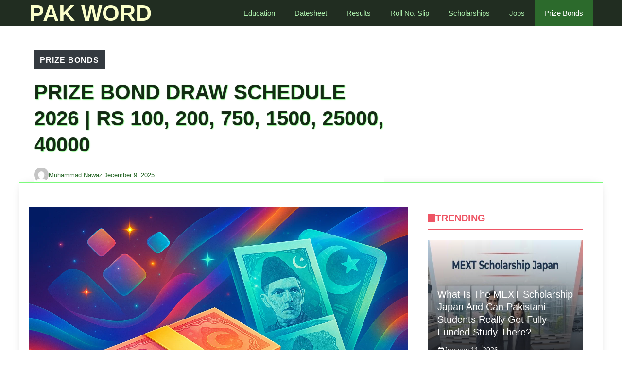

--- FILE ---
content_type: text/html; charset=UTF-8
request_url: https://pakword.com/prize-bond-draw-schedule/
body_size: 37207
content:
<!DOCTYPE html><html lang="en-US" prefix="og: https://ogp.me/ns#"><head><script data-no-optimize="1">var litespeed_docref=sessionStorage.getItem("litespeed_docref");litespeed_docref&&(Object.defineProperty(document,"referrer",{get:function(){return litespeed_docref}}),sessionStorage.removeItem("litespeed_docref"));</script> <meta charset="UTF-8"><meta name="viewport" content="width=device-width, initial-scale=1"><title>Prize Bond Draw Schedule 2026 | Rs 100, 200, 750, 1500, 25000, 40000 - Pakword</title><meta name="description" content="Check Prize Bond Draw Schedule 2026 for Rs 100, 200, 750, 1500, 25000 and 40000 Premium. View complete dates, draw cities and full lists on Pakword.com."/><meta name="robots" content="follow, index, max-snippet:-1, max-video-preview:-1, max-image-preview:large"/><link rel="canonical" href="https://pakword.com/prize-bond-draw-schedule/" /><meta property="og:locale" content="en_US" /><meta property="og:type" content="article" /><meta property="og:title" content="Prize Bond Draw Schedule 2026 | Rs 100, 200, 750, 1500, 25000, 40000 - Pakword" /><meta property="og:description" content="Check Prize Bond Draw Schedule 2026 for Rs 100, 200, 750, 1500, 25000 and 40000 Premium. View complete dates, draw cities and full lists on Pakword.com." /><meta property="og:url" content="https://pakword.com/prize-bond-draw-schedule/" /><meta property="og:site_name" content="Pak Word" /><meta property="article:publisher" content="https://www.facebook.com/pakword/" /><meta property="article:section" content="Prize Bonds" /><meta property="og:image" content="https://pakword.com/wp-content/uploads/2025/12/prize-bond-draw-schedule.webp" /><meta property="og:image:secure_url" content="https://pakword.com/wp-content/uploads/2025/12/prize-bond-draw-schedule.webp" /><meta property="og:image:width" content="1536" /><meta property="og:image:height" content="1024" /><meta property="og:image:alt" content="Prize Bond Draw Schedule Featured Image – Pakistan Savings" /><meta property="og:image:type" content="image/webp" /><meta property="article:published_time" content="2025-12-09T12:23:39+05:00" /><meta name="twitter:card" content="summary_large_image" /><meta name="twitter:title" content="Prize Bond Draw Schedule 2026 | Rs 100, 200, 750, 1500, 25000, 40000 - Pakword" /><meta name="twitter:description" content="Check Prize Bond Draw Schedule 2026 for Rs 100, 200, 750, 1500, 25000 and 40000 Premium. View complete dates, draw cities and full lists on Pakword.com." /><meta name="twitter:image" content="https://pakword.com/wp-content/uploads/2025/12/prize-bond-draw-schedule.webp" /><meta name="twitter:label1" content="Written by" /><meta name="twitter:data1" content="Muhammad Nawaz" /><meta name="twitter:label2" content="Time to read" /><meta name="twitter:data2" content="3 minutes" /> <script type="application/ld+json" class="rank-math-schema-pro">{"@context":"https://schema.org","@graph":[{"@type":"Organization","@id":"https://pakword.com/#organization","name":"Pak Word","sameAs":["https://www.facebook.com/pakword/"],"logo":{"@type":"ImageObject","@id":"https://pakword.com/#logo","url":"https://pakword.com/wp-content/uploads/2025/12/logo.webp","contentUrl":"https://pakword.com/wp-content/uploads/2025/12/logo.webp","caption":"Pak Word","inLanguage":"en-US","width":"1024","height":"1024"}},{"@type":"WebSite","@id":"https://pakword.com/#website","url":"https://pakword.com","name":"Pak Word","alternateName":"Pak Word - Education Results Jobs latest News in Pakistan","publisher":{"@id":"https://pakword.com/#organization"},"inLanguage":"en-US"},{"@type":"ImageObject","@id":"https://pakword.com/wp-content/uploads/2025/12/prize-bond-draw-schedule.webp","url":"https://pakword.com/wp-content/uploads/2025/12/prize-bond-draw-schedule.webp","width":"1536","height":"1024","caption":"Prize Bond Draw Schedule Featured Image \u2013 Pakistan Savings","inLanguage":"en-US"},{"@type":"BreadcrumbList","@id":"https://pakword.com/prize-bond-draw-schedule/#breadcrumb","itemListElement":[{"@type":"ListItem","position":"1","item":{"@id":"https://pakword.com/","name":"Home"}},{"@type":"ListItem","position":"2","item":{"@id":"https://pakword.com/bonds/","name":"Prize Bonds"}},{"@type":"ListItem","position":"3","item":{"@id":"https://pakword.com/prize-bond-draw-schedule/","name":"Prize Bond Draw Schedule 2026 | Rs 100, 200, 750, 1500, 25000, 40000"}}]},{"@type":"WebPage","@id":"https://pakword.com/prize-bond-draw-schedule/#webpage","url":"https://pakword.com/prize-bond-draw-schedule/","name":"Prize Bond Draw Schedule 2026 | Rs 100, 200, 750, 1500, 25000, 40000 - Pakword","datePublished":"2025-12-09T12:23:39+05:00","dateModified":"2025-12-09T12:23:39+05:00","isPartOf":{"@id":"https://pakword.com/#website"},"primaryImageOfPage":{"@id":"https://pakword.com/wp-content/uploads/2025/12/prize-bond-draw-schedule.webp"},"inLanguage":"en-US","breadcrumb":{"@id":"https://pakword.com/prize-bond-draw-schedule/#breadcrumb"}},{"@type":"Person","@id":"https://pakword.com/author/nawaz/","name":"Muhammad Nawaz","description":"Muhammad Nawaz covers prize bonds, education systems, and government updates at Pakword. His writing focuses on accuracy, verification, and clear explanations, helping readers trust official information and avoid confusion.","url":"https://pakword.com/author/nawaz/","image":{"@type":"ImageObject","@id":"https://pakword.com/wp-content/litespeed/avatar/f0798c19dd267ef0eee93db24b39f7c0.jpg?ver=1768917915","url":"https://pakword.com/wp-content/litespeed/avatar/f0798c19dd267ef0eee93db24b39f7c0.jpg?ver=1768917915","caption":"Muhammad Nawaz","inLanguage":"en-US"},"worksFor":{"@id":"https://pakword.com/#organization"}},{"@type":"BlogPosting","headline":"Prize Bond Draw Schedule 2026 | Rs 100, 200, 750, 1500, 25000, 40000 - Pakword","keywords":"Prize Bond Draw Schedule","datePublished":"2025-12-09T12:23:39+05:00","dateModified":"2025-12-09T12:23:39+05:00","articleSection":"Prize Bonds","author":{"@id":"https://pakword.com/author/nawaz/","name":"Muhammad Nawaz"},"publisher":{"@id":"https://pakword.com/#organization"},"description":"Check Prize Bond Draw Schedule 2026 for Rs 100, 200, 750, 1500, 25000 and 40000 Premium. View complete dates, draw cities and full lists on Pakword.com.","name":"Prize Bond Draw Schedule 2026 | Rs 100, 200, 750, 1500, 25000, 40000 - Pakword","@id":"https://pakword.com/prize-bond-draw-schedule/#richSnippet","isPartOf":{"@id":"https://pakword.com/prize-bond-draw-schedule/#webpage"},"image":{"@id":"https://pakword.com/wp-content/uploads/2025/12/prize-bond-draw-schedule.webp"},"inLanguage":"en-US","mainEntityOfPage":{"@id":"https://pakword.com/prize-bond-draw-schedule/#webpage"}}]}</script> <link rel='dns-prefetch' href='//stats.wp.com' /><link href='https://fonts.gstatic.com' crossorigin rel='preconnect' /><link href='https://fonts.googleapis.com' crossorigin rel='preconnect' /><link rel="alternate" type="application/rss+xml" title="Pak Word &raquo; Feed" href="https://pakword.com/feed/" /><link rel="alternate" type="application/rss+xml" title="Pak Word &raquo; Comments Feed" href="https://pakword.com/comments/feed/" /><link rel="alternate" type="application/rss+xml" title="Pak Word &raquo; Prize Bond Draw Schedule 2026 | Rs 100, 200, 750, 1500, 25000, 40000 Comments Feed" href="https://pakword.com/prize-bond-draw-schedule/feed/" /><link rel="alternate" title="oEmbed (JSON)" type="application/json+oembed" href="https://pakword.com/wp-json/oembed/1.0/embed?url=https%3A%2F%2Fpakword.com%2Fprize-bond-draw-schedule%2F" /><link rel="alternate" title="oEmbed (XML)" type="text/xml+oembed" href="https://pakword.com/wp-json/oembed/1.0/embed?url=https%3A%2F%2Fpakword.com%2Fprize-bond-draw-schedule%2F&#038;format=xml" /><style id='wp-img-auto-sizes-contain-inline-css'>img:is([sizes=auto i],[sizes^="auto," i]){contain-intrinsic-size:3000px 1500px}
/*# sourceURL=wp-img-auto-sizes-contain-inline-css */</style><link data-optimized="2" rel="stylesheet" href="https://pakword.com/wp-content/litespeed/css/e8734a2f7b5dce5eb74f2144dbcaf6ff.css?ver=d4bc2" /><style id='wp-block-search-inline-css'>.wp-block-search__button{margin-left:10px;word-break:normal}.wp-block-search__button.has-icon{line-height:0}.wp-block-search__button svg{height:1.25em;min-height:24px;min-width:24px;width:1.25em;fill:currentColor;vertical-align:text-bottom}:where(.wp-block-search__button){border:1px solid #ccc;padding:6px 10px}.wp-block-search__inside-wrapper{display:flex;flex:auto;flex-wrap:nowrap;max-width:100%}.wp-block-search__label{width:100%}.wp-block-search.wp-block-search__button-only .wp-block-search__button{box-sizing:border-box;display:flex;flex-shrink:0;justify-content:center;margin-left:0;max-width:100%}.wp-block-search.wp-block-search__button-only .wp-block-search__inside-wrapper{min-width:0!important;transition-property:width}.wp-block-search.wp-block-search__button-only .wp-block-search__input{flex-basis:100%;transition-duration:.3s}.wp-block-search.wp-block-search__button-only.wp-block-search__searchfield-hidden,.wp-block-search.wp-block-search__button-only.wp-block-search__searchfield-hidden .wp-block-search__inside-wrapper{overflow:hidden}.wp-block-search.wp-block-search__button-only.wp-block-search__searchfield-hidden .wp-block-search__input{border-left-width:0!important;border-right-width:0!important;flex-basis:0;flex-grow:0;margin:0;min-width:0!important;padding-left:0!important;padding-right:0!important;width:0!important}:where(.wp-block-search__input){appearance:none;border:1px solid #949494;flex-grow:1;font-family:inherit;font-size:inherit;font-style:inherit;font-weight:inherit;letter-spacing:inherit;line-height:inherit;margin-left:0;margin-right:0;min-width:3rem;padding:8px;text-decoration:unset!important;text-transform:inherit}:where(.wp-block-search__button-inside .wp-block-search__inside-wrapper){background-color:#fff;border:1px solid #949494;box-sizing:border-box;padding:4px}:where(.wp-block-search__button-inside .wp-block-search__inside-wrapper) .wp-block-search__input{border:none;border-radius:0;padding:0 4px}:where(.wp-block-search__button-inside .wp-block-search__inside-wrapper) .wp-block-search__input:focus{outline:none}:where(.wp-block-search__button-inside .wp-block-search__inside-wrapper) :where(.wp-block-search__button){padding:4px 8px}.wp-block-search.aligncenter .wp-block-search__inside-wrapper{margin:auto}.wp-block[data-align=right] .wp-block-search.wp-block-search__button-only .wp-block-search__inside-wrapper{float:right}
/*# sourceURL=https://pakword.com/wp-includes/blocks/search/style.min.css */</style><style id='wp-block-paragraph-inline-css'>.is-small-text{font-size:.875em}.is-regular-text{font-size:1em}.is-large-text{font-size:2.25em}.is-larger-text{font-size:3em}.has-drop-cap:not(:focus):first-letter{float:left;font-size:8.4em;font-style:normal;font-weight:100;line-height:.68;margin:.05em .1em 0 0;text-transform:uppercase}body.rtl .has-drop-cap:not(:focus):first-letter{float:none;margin-left:.1em}p.has-drop-cap.has-background{overflow:hidden}:root :where(p.has-background){padding:1.25em 2.375em}:where(p.has-text-color:not(.has-link-color)) a{color:inherit}p.has-text-align-left[style*="writing-mode:vertical-lr"],p.has-text-align-right[style*="writing-mode:vertical-rl"]{rotate:180deg}
/*# sourceURL=https://pakword.com/wp-includes/blocks/paragraph/style.min.css */</style><style id='global-styles-inline-css'>:root{--wp--preset--aspect-ratio--square: 1;--wp--preset--aspect-ratio--4-3: 4/3;--wp--preset--aspect-ratio--3-4: 3/4;--wp--preset--aspect-ratio--3-2: 3/2;--wp--preset--aspect-ratio--2-3: 2/3;--wp--preset--aspect-ratio--16-9: 16/9;--wp--preset--aspect-ratio--9-16: 9/16;--wp--preset--color--black: #000000;--wp--preset--color--cyan-bluish-gray: #abb8c3;--wp--preset--color--white: #ffffff;--wp--preset--color--pale-pink: #f78da7;--wp--preset--color--vivid-red: #cf2e2e;--wp--preset--color--luminous-vivid-orange: #ff6900;--wp--preset--color--luminous-vivid-amber: #fcb900;--wp--preset--color--light-green-cyan: #7bdcb5;--wp--preset--color--vivid-green-cyan: #00d084;--wp--preset--color--pale-cyan-blue: #8ed1fc;--wp--preset--color--vivid-cyan-blue: #0693e3;--wp--preset--color--vivid-purple: #9b51e0;--wp--preset--color--contrast: var(--contrast);--wp--preset--color--contrast-2: var(--contrast-2);--wp--preset--color--contrast-3: var(--contrast-3);--wp--preset--color--contrast-4: var(--contrast-4);--wp--preset--color--contrast-5: var(--contrast-5);--wp--preset--color--base: var(--base);--wp--preset--color--base-2: var(--base-2);--wp--preset--color--community: var(--community);--wp--preset--color--education: var(--education);--wp--preset--color--entertainment: var(--entertainment);--wp--preset--color--lifestyle: var(--lifestyle);--wp--preset--color--technology: var(--technology);--wp--preset--color--travel: var(--travel);--wp--preset--color--business: var(--business);--wp--preset--gradient--vivid-cyan-blue-to-vivid-purple: linear-gradient(135deg,rgb(6,147,227) 0%,rgb(155,81,224) 100%);--wp--preset--gradient--light-green-cyan-to-vivid-green-cyan: linear-gradient(135deg,rgb(122,220,180) 0%,rgb(0,208,130) 100%);--wp--preset--gradient--luminous-vivid-amber-to-luminous-vivid-orange: linear-gradient(135deg,rgb(252,185,0) 0%,rgb(255,105,0) 100%);--wp--preset--gradient--luminous-vivid-orange-to-vivid-red: linear-gradient(135deg,rgb(255,105,0) 0%,rgb(207,46,46) 100%);--wp--preset--gradient--very-light-gray-to-cyan-bluish-gray: linear-gradient(135deg,rgb(238,238,238) 0%,rgb(169,184,195) 100%);--wp--preset--gradient--cool-to-warm-spectrum: linear-gradient(135deg,rgb(74,234,220) 0%,rgb(151,120,209) 20%,rgb(207,42,186) 40%,rgb(238,44,130) 60%,rgb(251,105,98) 80%,rgb(254,248,76) 100%);--wp--preset--gradient--blush-light-purple: linear-gradient(135deg,rgb(255,206,236) 0%,rgb(152,150,240) 100%);--wp--preset--gradient--blush-bordeaux: linear-gradient(135deg,rgb(254,205,165) 0%,rgb(254,45,45) 50%,rgb(107,0,62) 100%);--wp--preset--gradient--luminous-dusk: linear-gradient(135deg,rgb(255,203,112) 0%,rgb(199,81,192) 50%,rgb(65,88,208) 100%);--wp--preset--gradient--pale-ocean: linear-gradient(135deg,rgb(255,245,203) 0%,rgb(182,227,212) 50%,rgb(51,167,181) 100%);--wp--preset--gradient--electric-grass: linear-gradient(135deg,rgb(202,248,128) 0%,rgb(113,206,126) 100%);--wp--preset--gradient--midnight: linear-gradient(135deg,rgb(2,3,129) 0%,rgb(40,116,252) 100%);--wp--preset--font-size--small: 13px;--wp--preset--font-size--medium: 20px;--wp--preset--font-size--large: 36px;--wp--preset--font-size--x-large: 42px;--wp--preset--spacing--20: 0.44rem;--wp--preset--spacing--30: 0.67rem;--wp--preset--spacing--40: 1rem;--wp--preset--spacing--50: 1.5rem;--wp--preset--spacing--60: 2.25rem;--wp--preset--spacing--70: 3.38rem;--wp--preset--spacing--80: 5.06rem;--wp--preset--shadow--natural: 6px 6px 9px rgba(0, 0, 0, 0.2);--wp--preset--shadow--deep: 12px 12px 50px rgba(0, 0, 0, 0.4);--wp--preset--shadow--sharp: 6px 6px 0px rgba(0, 0, 0, 0.2);--wp--preset--shadow--outlined: 6px 6px 0px -3px rgb(255, 255, 255), 6px 6px rgb(0, 0, 0);--wp--preset--shadow--crisp: 6px 6px 0px rgb(0, 0, 0);}:where(.is-layout-flex){gap: 0.5em;}:where(.is-layout-grid){gap: 0.5em;}body .is-layout-flex{display: flex;}.is-layout-flex{flex-wrap: wrap;align-items: center;}.is-layout-flex > :is(*, div){margin: 0;}body .is-layout-grid{display: grid;}.is-layout-grid > :is(*, div){margin: 0;}:where(.wp-block-columns.is-layout-flex){gap: 2em;}:where(.wp-block-columns.is-layout-grid){gap: 2em;}:where(.wp-block-post-template.is-layout-flex){gap: 1.25em;}:where(.wp-block-post-template.is-layout-grid){gap: 1.25em;}.has-black-color{color: var(--wp--preset--color--black) !important;}.has-cyan-bluish-gray-color{color: var(--wp--preset--color--cyan-bluish-gray) !important;}.has-white-color{color: var(--wp--preset--color--white) !important;}.has-pale-pink-color{color: var(--wp--preset--color--pale-pink) !important;}.has-vivid-red-color{color: var(--wp--preset--color--vivid-red) !important;}.has-luminous-vivid-orange-color{color: var(--wp--preset--color--luminous-vivid-orange) !important;}.has-luminous-vivid-amber-color{color: var(--wp--preset--color--luminous-vivid-amber) !important;}.has-light-green-cyan-color{color: var(--wp--preset--color--light-green-cyan) !important;}.has-vivid-green-cyan-color{color: var(--wp--preset--color--vivid-green-cyan) !important;}.has-pale-cyan-blue-color{color: var(--wp--preset--color--pale-cyan-blue) !important;}.has-vivid-cyan-blue-color{color: var(--wp--preset--color--vivid-cyan-blue) !important;}.has-vivid-purple-color{color: var(--wp--preset--color--vivid-purple) !important;}.has-black-background-color{background-color: var(--wp--preset--color--black) !important;}.has-cyan-bluish-gray-background-color{background-color: var(--wp--preset--color--cyan-bluish-gray) !important;}.has-white-background-color{background-color: var(--wp--preset--color--white) !important;}.has-pale-pink-background-color{background-color: var(--wp--preset--color--pale-pink) !important;}.has-vivid-red-background-color{background-color: var(--wp--preset--color--vivid-red) !important;}.has-luminous-vivid-orange-background-color{background-color: var(--wp--preset--color--luminous-vivid-orange) !important;}.has-luminous-vivid-amber-background-color{background-color: var(--wp--preset--color--luminous-vivid-amber) !important;}.has-light-green-cyan-background-color{background-color: var(--wp--preset--color--light-green-cyan) !important;}.has-vivid-green-cyan-background-color{background-color: var(--wp--preset--color--vivid-green-cyan) !important;}.has-pale-cyan-blue-background-color{background-color: var(--wp--preset--color--pale-cyan-blue) !important;}.has-vivid-cyan-blue-background-color{background-color: var(--wp--preset--color--vivid-cyan-blue) !important;}.has-vivid-purple-background-color{background-color: var(--wp--preset--color--vivid-purple) !important;}.has-black-border-color{border-color: var(--wp--preset--color--black) !important;}.has-cyan-bluish-gray-border-color{border-color: var(--wp--preset--color--cyan-bluish-gray) !important;}.has-white-border-color{border-color: var(--wp--preset--color--white) !important;}.has-pale-pink-border-color{border-color: var(--wp--preset--color--pale-pink) !important;}.has-vivid-red-border-color{border-color: var(--wp--preset--color--vivid-red) !important;}.has-luminous-vivid-orange-border-color{border-color: var(--wp--preset--color--luminous-vivid-orange) !important;}.has-luminous-vivid-amber-border-color{border-color: var(--wp--preset--color--luminous-vivid-amber) !important;}.has-light-green-cyan-border-color{border-color: var(--wp--preset--color--light-green-cyan) !important;}.has-vivid-green-cyan-border-color{border-color: var(--wp--preset--color--vivid-green-cyan) !important;}.has-pale-cyan-blue-border-color{border-color: var(--wp--preset--color--pale-cyan-blue) !important;}.has-vivid-cyan-blue-border-color{border-color: var(--wp--preset--color--vivid-cyan-blue) !important;}.has-vivid-purple-border-color{border-color: var(--wp--preset--color--vivid-purple) !important;}.has-vivid-cyan-blue-to-vivid-purple-gradient-background{background: var(--wp--preset--gradient--vivid-cyan-blue-to-vivid-purple) !important;}.has-light-green-cyan-to-vivid-green-cyan-gradient-background{background: var(--wp--preset--gradient--light-green-cyan-to-vivid-green-cyan) !important;}.has-luminous-vivid-amber-to-luminous-vivid-orange-gradient-background{background: var(--wp--preset--gradient--luminous-vivid-amber-to-luminous-vivid-orange) !important;}.has-luminous-vivid-orange-to-vivid-red-gradient-background{background: var(--wp--preset--gradient--luminous-vivid-orange-to-vivid-red) !important;}.has-very-light-gray-to-cyan-bluish-gray-gradient-background{background: var(--wp--preset--gradient--very-light-gray-to-cyan-bluish-gray) !important;}.has-cool-to-warm-spectrum-gradient-background{background: var(--wp--preset--gradient--cool-to-warm-spectrum) !important;}.has-blush-light-purple-gradient-background{background: var(--wp--preset--gradient--blush-light-purple) !important;}.has-blush-bordeaux-gradient-background{background: var(--wp--preset--gradient--blush-bordeaux) !important;}.has-luminous-dusk-gradient-background{background: var(--wp--preset--gradient--luminous-dusk) !important;}.has-pale-ocean-gradient-background{background: var(--wp--preset--gradient--pale-ocean) !important;}.has-electric-grass-gradient-background{background: var(--wp--preset--gradient--electric-grass) !important;}.has-midnight-gradient-background{background: var(--wp--preset--gradient--midnight) !important;}.has-small-font-size{font-size: var(--wp--preset--font-size--small) !important;}.has-medium-font-size{font-size: var(--wp--preset--font-size--medium) !important;}.has-large-font-size{font-size: var(--wp--preset--font-size--large) !important;}.has-x-large-font-size{font-size: var(--wp--preset--font-size--x-large) !important;}
/*# sourceURL=global-styles-inline-css */</style><style id='core-block-supports-inline-css'>.wp-elements-611447b0f443195a7e4c19324a18d157 a:where(:not(.wp-element-button)){color:var(--wp--preset--color--base);}
/*# sourceURL=core-block-supports-inline-css */</style><style id='classic-theme-styles-inline-css'>/*! This file is auto-generated */
.wp-block-button__link{color:#fff;background-color:#32373c;border-radius:9999px;box-shadow:none;text-decoration:none;padding:calc(.667em + 2px) calc(1.333em + 2px);font-size:1.125em}.wp-block-file__button{background:#32373c;color:#fff;text-decoration:none}
/*# sourceURL=/wp-includes/css/classic-themes.min.css */</style><style id='generate-style-inline-css'>body{background-color:var(--base-2);color:var(--contrast-3);}a{color:var(--contrast-2);}a:hover, a:focus, a:active{color:var(--contrast);}.wp-block-group__inner-container{max-width:1200px;margin-left:auto;margin-right:auto;}.site-header .header-image{width:430px;}.generate-back-to-top{font-size:20px;border-radius:3px;position:fixed;bottom:30px;right:30px;line-height:40px;width:40px;text-align:center;z-index:10;transition:opacity 300ms ease-in-out;opacity:0.1;transform:translateY(1000px);}.generate-back-to-top__show{opacity:1;transform:translateY(0);}:root{--contrast:rgba(3,16,3,0.88);--contrast-2:#0d420d;--contrast-3:#2c6a2c;--contrast-4:#7dfa7d;--contrast-5:#adf0ad;--base:#b4f2b4;--base-2:#ffffff;--community:#6b946b;--education:#ee5565;--entertainment:#8974f1;--lifestyle:#e29c04;--technology:#396eb3;--travel:#6cd2cc;--business:#4C3957;}:root .has-contrast-color{color:var(--contrast);}:root .has-contrast-background-color{background-color:var(--contrast);}:root .has-contrast-2-color{color:var(--contrast-2);}:root .has-contrast-2-background-color{background-color:var(--contrast-2);}:root .has-contrast-3-color{color:var(--contrast-3);}:root .has-contrast-3-background-color{background-color:var(--contrast-3);}:root .has-contrast-4-color{color:var(--contrast-4);}:root .has-contrast-4-background-color{background-color:var(--contrast-4);}:root .has-contrast-5-color{color:var(--contrast-5);}:root .has-contrast-5-background-color{background-color:var(--contrast-5);}:root .has-base-color{color:var(--base);}:root .has-base-background-color{background-color:var(--base);}:root .has-base-2-color{color:var(--base-2);}:root .has-base-2-background-color{background-color:var(--base-2);}:root .has-community-color{color:var(--community);}:root .has-community-background-color{background-color:var(--community);}:root .has-education-color{color:var(--education);}:root .has-education-background-color{background-color:var(--education);}:root .has-entertainment-color{color:var(--entertainment);}:root .has-entertainment-background-color{background-color:var(--entertainment);}:root .has-lifestyle-color{color:var(--lifestyle);}:root .has-lifestyle-background-color{background-color:var(--lifestyle);}:root .has-technology-color{color:var(--technology);}:root .has-technology-background-color{background-color:var(--technology);}:root .has-travel-color{color:var(--travel);}:root .has-travel-background-color{background-color:var(--travel);}:root .has-business-color{color:var(--business);}:root .has-business-background-color{background-color:var(--business);}body, button, input, select, textarea{font-family:Muli, sans-serif;font-size:16px;}body{line-height:1.7em;}.main-title{font-weight:800;text-transform:uppercase;font-size:46px;}@media (max-width:768px){.main-title{font-size:44px;}}.site-description{font-family:Montserrat, sans-serif;font-weight:600;text-transform:uppercase;font-size:15px;letter-spacing:0.08em;}@media (max-width:768px){.site-description{font-size:14px;}}.main-navigation a, .main-navigation .menu-toggle, .main-navigation .menu-bar-items{font-family:Muli, sans-serif;font-size:15px;}.widget-title{font-family:Montserrat, sans-serif;font-weight:bold;text-transform:uppercase;font-size:20px;}h1.entry-title{font-weight:700;font-size:38px;}.site-info{font-size:13px;}h1{font-family:Montserrat, sans-serif;font-weight:700;text-transform:uppercase;font-size:42px;line-height:1.3em;}h2{font-family:Montserrat, sans-serif;font-weight:700;font-size:30px;line-height:1.3em;}@media (max-width:768px){h2{font-size:28px;}}h3{font-family:Montserrat, sans-serif;font-weight:500;font-size:26px;line-height:1.3;}h4{font-family:Montserrat, sans-serif;font-weight:500;font-size:20px;line-height:1.3em;}h5{font-family:Montserrat, sans-serif;font-weight:500;font-size:18px;line-height:1.3em;}h6{font-family:Montserrat, sans-serif;font-weight:500;font-size:16px;line-height:1.3em;}.top-bar{background-color:#636363;color:#ffffff;}.top-bar a{color:#ffffff;}.top-bar a:hover{color:#303030;}.site-header{background-color:var(--base-3);}.main-title a,.main-title a:hover{color:#fbffca;}.site-description{color:var(--base);}.main-navigation,.main-navigation ul ul{background-color:var(--contrast);}.main-navigation .main-nav ul li a, .main-navigation .menu-toggle, .main-navigation .menu-bar-items{color:var(--contrast-5);}.main-navigation .main-nav ul li:not([class*="current-menu-"]):hover > a, .main-navigation .main-nav ul li:not([class*="current-menu-"]):focus > a, .main-navigation .main-nav ul li.sfHover:not([class*="current-menu-"]) > a, .main-navigation .menu-bar-item:hover > a, .main-navigation .menu-bar-item.sfHover > a{color:var(--base);background-color:var(--contrast-2);}button.menu-toggle:hover,button.menu-toggle:focus{color:var(--contrast-5);}.main-navigation .main-nav ul li[class*="current-menu-"] > a{color:var(--base-2);background-color:var(--contrast-3);}.navigation-search input[type="search"],.navigation-search input[type="search"]:active, .navigation-search input[type="search"]:focus, .main-navigation .main-nav ul li.search-item.active > a, .main-navigation .menu-bar-items .search-item.active > a{color:var(--base);background-color:var(--contrast-3);opacity:1;}.main-navigation .main-nav ul ul li a{color:var(--contrast-4);}.main-navigation .main-nav ul ul li:not([class*="current-menu-"]):hover > a,.main-navigation .main-nav ul ul li:not([class*="current-menu-"]):focus > a, .main-navigation .main-nav ul ul li.sfHover:not([class*="current-menu-"]) > a{color:var(--contrast-5);}.main-navigation .main-nav ul ul li[class*="current-menu-"] > a{color:var(--base);}.separate-containers .inside-article, .separate-containers .comments-area, .separate-containers .page-header, .one-container .container, .separate-containers .paging-navigation, .inside-page-header{color:var(--contrast-3);background-color:var(--base-2);}.entry-title a{color:var(--contrast-3);}.entry-title a:hover{color:var(--contrast-4);}.entry-meta{color:var(--contrast-4);}.entry-meta a{color:var(--contrast-3);}.entry-meta a:hover{color:var(--contrast-3);}h1{color:var(--contrast-2);}h2{color:var(--contrast-3);}h3{color:var(--contrast-3);}h4{color:var(--contrast-3);}h5{color:var(--contrast-3);}.sidebar .widget{background-color:var(--base);}.footer-widgets{color:var(--contrast-4);background-color:var(--contrast);}.footer-widgets a{color:var(--contrast-5);}.footer-widgets a:hover{color:#ffffff;}.footer-widgets .widget-title{color:var(--contrast-3);}.site-info{color:var(--contrast-4);background-color:var(--contrast);}.site-info a{color:var(--contrast-5);}.site-info a:hover{color:var(--base-2);}.footer-bar .widget_nav_menu .current-menu-item a{color:var(--base-2);}input[type="text"],input[type="email"],input[type="url"],input[type="password"],input[type="search"],input[type="tel"],input[type="number"],textarea,select{color:var(--contrast-2);background-color:var(--base);border-color:var(--contrast-5);}input[type="text"]:focus,input[type="email"]:focus,input[type="url"]:focus,input[type="password"]:focus,input[type="search"]:focus,input[type="tel"]:focus,input[type="number"]:focus,textarea:focus,select:focus{color:var(--contrast-3);background-color:var(--base-2);border-color:var(--contrast-5);}button,html input[type="button"],input[type="reset"],input[type="submit"],a.button,a.wp-block-button__link:not(.has-background){color:var(--base-2);background-color:var(--contrast-2);}button:hover,html input[type="button"]:hover,input[type="reset"]:hover,input[type="submit"]:hover,a.button:hover,button:focus,html input[type="button"]:focus,input[type="reset"]:focus,input[type="submit"]:focus,a.button:focus,a.wp-block-button__link:not(.has-background):active,a.wp-block-button__link:not(.has-background):focus,a.wp-block-button__link:not(.has-background):hover{color:var(--base-2);background-color:var(--contrast-3);}a.generate-back-to-top{background-color:var(--contrast-2);color:var(--base-2);}a.generate-back-to-top:hover,a.generate-back-to-top:focus{background-color:var(--contrast-3);color:var(--base-2);}:root{--gp-search-modal-bg-color:var(--base-2);--gp-search-modal-text-color:var(--contrast);--gp-search-modal-overlay-bg-color:rgba(0,0,0,0.2);}@media (max-width: 910px){.main-navigation .menu-bar-item:hover > a, .main-navigation .menu-bar-item.sfHover > a{background:none;color:var(--contrast-5);}}.nav-below-header .main-navigation .inside-navigation.grid-container, .nav-above-header .main-navigation .inside-navigation.grid-container{padding:0px 20px 0px 20px;}.separate-containers .inside-article, .separate-containers .comments-area, .separate-containers .page-header, .separate-containers .paging-navigation, .one-container .site-content, .inside-page-header{padding:20px;}.site-main .wp-block-group__inner-container{padding:20px;}.separate-containers .paging-navigation{padding-top:20px;padding-bottom:20px;}.entry-content .alignwide, body:not(.no-sidebar) .entry-content .alignfull{margin-left:-20px;width:calc(100% + 40px);max-width:calc(100% + 40px);}.one-container.right-sidebar .site-main,.one-container.both-right .site-main{margin-right:20px;}.one-container.left-sidebar .site-main,.one-container.both-left .site-main{margin-left:20px;}.one-container.both-sidebars .site-main{margin:0px 20px 0px 20px;}.one-container.archive .post:not(:last-child):not(.is-loop-template-item), .one-container.blog .post:not(:last-child):not(.is-loop-template-item){padding-bottom:20px;}.main-navigation .main-nav ul li a,.menu-toggle,.main-navigation .menu-bar-item > a{line-height:54px;}.navigation-search input[type="search"]{height:54px;}.rtl .menu-item-has-children .dropdown-menu-toggle{padding-left:20px;}.rtl .main-navigation .main-nav ul li.menu-item-has-children > a{padding-right:20px;}.widget-area .widget{padding:20px;}.inside-site-info{padding:30px 40px 30px 40px;}@media (max-width:768px){.separate-containers .inside-article, .separate-containers .comments-area, .separate-containers .page-header, .separate-containers .paging-navigation, .one-container .site-content, .inside-page-header{padding:40px 30px 40px 30px;}.site-main .wp-block-group__inner-container{padding:40px 30px 40px 30px;}.inside-top-bar{padding-right:30px;padding-left:30px;}.inside-header{padding-top:40px;padding-right:30px;padding-bottom:40px;padding-left:30px;}.widget-area .widget{padding-top:30px;padding-right:30px;padding-bottom:30px;padding-left:30px;}.footer-widgets-container{padding-top:30px;padding-right:30px;padding-bottom:30px;padding-left:30px;}.inside-site-info{padding-right:30px;padding-left:30px;}.entry-content .alignwide, body:not(.no-sidebar) .entry-content .alignfull{margin-left:-30px;width:calc(100% + 60px);max-width:calc(100% + 60px);}.one-container .site-main .paging-navigation{margin-bottom:20px;}}/* End cached CSS */.is-right-sidebar{width:30%;}.is-left-sidebar{width:30%;}.site-content .content-area{width:70%;}@media (max-width: 910px){.main-navigation .menu-toggle,.sidebar-nav-mobile:not(#sticky-placeholder){display:block;}.main-navigation ul,.gen-sidebar-nav,.main-navigation:not(.slideout-navigation):not(.toggled) .main-nav > ul,.has-inline-mobile-toggle #site-navigation .inside-navigation > *:not(.navigation-search):not(.main-nav){display:none;}.nav-align-right .inside-navigation,.nav-align-center .inside-navigation{justify-content:space-between;}}
.dynamic-author-image-rounded{border-radius:100%;}.dynamic-featured-image, .dynamic-author-image{vertical-align:middle;}.one-container.blog .dynamic-content-template:not(:last-child), .one-container.archive .dynamic-content-template:not(:last-child){padding-bottom:0px;}.dynamic-entry-excerpt > p:last-child{margin-bottom:0px;}
.main-navigation .main-nav ul li a,.menu-toggle,.main-navigation .menu-bar-item > a{transition: line-height 300ms ease}.main-navigation.toggled .main-nav > ul{background-color: var(--contrast)}.sticky-enabled .gen-sidebar-nav.is_stuck .main-navigation {margin-bottom: 0px;}.sticky-enabled .gen-sidebar-nav.is_stuck {z-index: 500;}.sticky-enabled .main-navigation.is_stuck {box-shadow: 0 2px 2px -2px rgba(0, 0, 0, .2);}.navigation-stick:not(.gen-sidebar-nav) {left: 0;right: 0;width: 100% !important;}.nav-float-right .navigation-stick {width: 100% !important;left: 0;}.nav-float-right .navigation-stick .navigation-branding {margin-right: auto;}.main-navigation.has-sticky-branding:not(.grid-container) .inside-navigation:not(.grid-container) .navigation-branding{margin-left: 10px;}
/*# sourceURL=generate-style-inline-css */</style><style id='generateblocks-inline-css'>:root{--gb-container-width:1200px;}.gb-container .wp-block-image img{vertical-align:middle;}.gb-grid-wrapper .wp-block-image{margin-bottom:0;}.gb-highlight{background:none;}.gb-shape{line-height:0;}.gb-element-af0362d7{margin-left:auto;margin-right:auto;margin-top:40px;max-width:var(--gb-container-width);position:relative;z-index:1;border-bottom:1px solid var(--contrast-4);padding:10px 0px 0px 0px}.gb-element-1766ab98{background-color:rgba(255,255,255,0.93);margin-left:30px;margin-right:30px;text-align:left;width:60%}@media (max-width:767px){.gb-element-1766ab98{width:100%}}.gb-element-8c8b1907{align-items:center;column-gap:10px;display:flex}@media (max-width:767px){.gb-element-8c8b1907{flex-wrap:wrap;row-gap:10px}}.gb-element-09eedf97{background-color:var(--contrast-4);flex-basis:1px;min-height:13px}.gb-element-80692254{background-color:var(--base-2);text-align:right;padding:40px}@media (max-width:767px){.gb-element-80692254{padding-left:30px;padding-right:30px}}.gb-element-8ad1d393{display:grid;grid-template-columns:20% 30% 30% 20%}@media (max-width:1024px){.gb-element-8ad1d393{grid-template-columns:repeat(2,minmax(0,1fr))}}@media (max-width:767px){.gb-element-8ad1d393{row-gap:0px}}.gb-element-5f16e856{background-blend-mode:normal;background-image:var(--inline-bg-image);background-position:center;background-repeat:no-repeat;background-size:cover;border-bottom-left-radius:10px;border-top-left-radius:10px;display:flex;flex-direction:column;justify-content:center}@media (max-width:1024px){.gb-element-5f16e856{border-bottom-left-radius:0px}}@media (max-width:767px){.gb-element-5f16e856{border-bottom-left-radius:0px;border-top-left-radius:5px}}.gb-element-28589be7{background-color:#ffffff;border-bottom-right-radius:10px;border-top-right-radius:10px;margin-right:10px;position:relative;text-align:center;z-index:2;padding:30px}@media (max-width:1024px){.gb-element-28589be7{border-bottom-right-radius:0px;margin-right:0px}}@media (max-width:767px){.gb-element-28589be7{border-bottom-right-radius:0px;border-top-right-radius:5px;margin-right:0px}}.gb-element-294bbcd0{background-color:#ffffff;border-bottom-left-radius:10px;border-top-left-radius:10px;margin-left:10px;position:relative;text-align:center;z-index:1;padding:30px}@media (max-width:1024px){.gb-element-294bbcd0{border-top-left-radius:0px;margin-left:0px}}@media (max-width:767px){.gb-element-294bbcd0{border-bottom-left-radius:5px;border-top-left-radius:0px;margin-left:0px}}.gb-element-a0c6d177{background-blend-mode:normal;background-image:var(--inline-bg-image);background-position:center;background-repeat:no-repeat;background-size:cover;border-bottom-right-radius:10px;border-top-right-radius:10px;display:flex;flex-direction:column;justify-content:center;padding-bottom:0px;padding-right:0px;padding-top:0px}@media (max-width:1024px){.gb-element-a0c6d177{border-top-right-radius:0px}}@media (max-width:767px){.gb-element-a0c6d177{border-bottom-right-radius:5px;border-top-right-radius:0px}}.gb-element-3c28e301{background-color:var(--contrast)}.gb-element-f65fa743{margin-left:auto;margin-right:auto;max-width:var(--gb-container-width);padding:40px}@media (max-width:767px){.gb-element-f65fa743{padding-left:30px;padding-right:30px}}.gb-element-d7976766{column-gap:60px;display:grid;grid-template-columns:repeat(3,minmax(0,1fr));margin-bottom:60px;row-gap:60px}@media (max-width:1024px){.gb-element-d7976766{grid-template-columns:repeat(3,minmax(0,1fr))}}@media (max-width:767px){.gb-element-d7976766{grid-template-columns:1fr}}.gb-element-b9af57b5{column-gap:10px;display:flex;margin-bottom:60px}.gb-element-22ecdc6a{align-items:center;column-gap:40px;display:flex;justify-content:space-between}@media (max-width:1024px){.gb-element-22ecdc6a{flex-direction:column;row-gap:20px}}.gb-element-95b92435{column-gap:20px;display:flex}@media (max-width:767px){.gb-element-95b92435{flex-wrap:wrap;justify-content:center}}.gb-element-08ba66ab{column-gap:20px;display:flex;margin-left:20px}.gb-element-948b1180{background-color:var(--base-2);border-color:#e5e5e5;padding-bottom:40px;padding-right:40px;padding-top:40px}@media (max-width:767px){.gb-element-948b1180{margin-top:40px;padding-left:30px;padding-right:30px}}.gb-element-601d5e71{max-width:var(--gb-container-width);position:relative;z-index:1;padding:20px}.gb-element-fe0ffa70{min-height:70px}.gb-element-0103b3e5{flex-basis:200px;flex-grow:1}.gb-text-b0f9f077{background-color:#343A40;color:#ffffff;display:inline-block;font-size:16px;font-weight:700;letter-spacing:0.06em;margin-bottom:20px;text-align:left;text-transform:uppercase;padding:6px 12px}.gb-text-b0f9f077 a{color:#ffffff}@media (max-width:767px){.gb-text-b0f9f077{font-size:14px}}.gb-text-5ae47d60{color:var(--contrast);text-align:left;text-shadow:var(--contrast-4) 1px 1px 2px}@media (max-width:767px){.gb-text-5ae47d60{font-size:26px}}.gb-text-5bfc2b51{font-size:13px;margin-bottom:0px}.gb-text-f45190aa{font-size:13px;margin-bottom:0px}.gb-text-228411ed{align-items:center;background-color:#55555E;color:#ffffff;display:inline-flex;justify-content:center;margin-left:-30px;margin-right:auto;text-align:center;text-decoration:none;border:7px solid #f9f9f9;border-radius:100%;padding:15px}.gb-text-228411ed:is(:hover,:focus){background-color:#343a40;color:#ffffff}.gb-text-228411ed .gb-shape svg{width:1em;height:1em;fill:currentColor}.gb-text-ca00e81b{background-color:#ffffff;border-bottom-left-radius:10px;border-top-left-radius:10px;font-size:20px;font-weight:500;margin-bottom:0em;margin-left:-4em;text-align:left;padding:10px}@media (max-width:767px){.gb-text-ca00e81b{font-size:17px;margin-left:-3em;border-radius:5px}}.gb-text-6e9f9b75{background-color:#ffffff;border-bottom-right-radius:10px;border-top-right-radius:10px;font-size:20px;font-weight:500;margin-bottom:0em;margin-right:-4em;text-align:right;padding:10px}@media (max-width:767px){.gb-text-6e9f9b75{font-size:17px;margin-right:-3em;border-radius:5px}}.gb-text-ef9c6994{align-items:center;background-color:#535353;color:#ffffff;display:inline-flex;justify-content:center;margin-left:auto;margin-right:-30px;text-align:center;text-decoration:none;border:7px solid #f9f9f9;border-radius:100%;padding:15px}.gb-text-ef9c6994:is(:hover,:focus){background-color:#343a40;color:#ffffff}.gb-text-ef9c6994 .gb-shape svg{width:1em;height:1em;fill:currentColor}.gb-text-eaed139a{color:var(--contrast-4);font-size:20px;font-weight:700;text-transform:uppercase}.gb-text-a20e194f{color:var(--contrast-4);font-size:15px;margin-bottom:0px}.gb-text-df8f5515{color:var(--contrast-4);font-size:20px;font-weight:700;text-transform:uppercase}.gb-text-87cf9648{color:var(--contrast-4);font-size:15px;margin-bottom:10px}.gb-text-87cf9648 a{color:var(--contrast-5)}.gb-text-87cf9648 a:hover{color:var(--base)}.gb-text-690cc850{color:var(--contrast-4);font-size:15px;margin-bottom:10px}.gb-text-690cc850 a{color:var(--contrast-5)}.gb-text-690cc850 a:hover{color:var(--base)}.gb-text-11caf37f{color:var(--contrast-4);font-size:15px;margin-bottom:10px}.gb-text-11caf37f a{color:var(--contrast-5)}.gb-text-11caf37f a:hover{color:var(--base)}.gb-text-1284113c{color:var(--contrast-4);font-size:15px;margin-bottom:10px}.gb-text-1284113c a{color:var(--contrast-5)}.gb-text-1284113c a:hover{color:var(--base)}.gb-text-b47b4fdb{color:var(--contrast-4);font-size:15px;margin-bottom:10px}.gb-text-b47b4fdb a{color:var(--contrast-5)}.gb-text-b47b4fdb a:hover{color:var(--base)}.gb-text-8fa90eda{color:var(--contrast-4);font-size:15px;margin-bottom:10px}.gb-text-8fa90eda a{color:var(--contrast-5)}.gb-text-8fa90eda a:hover{color:var(--base)}.gb-text-14f460d1{color:var(--contrast-4);font-size:15px;margin-bottom:10px}.gb-text-14f460d1 a{color:var(--contrast-5)}.gb-text-14f460d1 a:hover{color:var(--base)}.gb-text-da5cacb7{color:var(--contrast-4);font-size:20px;font-weight:700;text-transform:uppercase}.gb-text-73d5a113{align-items:center;background-color:var(--contrast-2);color:#ffffff;display:inline-flex;justify-content:center;text-align:center;text-decoration:none;border-radius:3px;padding:8px}.gb-text-73d5a113:is(:hover,:focus){background-color:var(--contrast-3);color:#ffffff}.gb-text-73d5a113 .gb-shape svg{width:1em;height:1em;fill:currentColor}.gb-text-ae37b129{color:var(--contrast-4);font-size:14px;margin-bottom:0px}.gb-text-ae37b129 a{color:var(--contrast-5)}.gb-text-ae37b129 a:hover{color:var(--base)}@media (max-width:767px){.gb-text-ae37b129{text-align:center}}.gb-text-1a618182{color:var(--contrast-4);font-size:14px;margin-bottom:0px;text-transform:capitalize}.gb-text-1a618182 a{color:var(--contrast-5)}.gb-text-1a618182 a:hover{color:var(--base)}.gb-text-788f7316{color:var(--contrast-4);font-size:14px;margin-bottom:0px;text-transform:capitalize}.gb-text-788f7316 a{color:var(--contrast-5)}.gb-text-788f7316 a:hover{color:var(--base)}.gb-text-2c9db8a4{color:var(--contrast-4);font-size:14px;margin-bottom:0px;text-transform:capitalize}.gb-text-2c9db8a4 a{color:var(--contrast-5)}.gb-text-2c9db8a4 a:hover{color:var(--base)}.gb-text-dd82c864{color:var(--contrast-4);font-size:14px;margin-bottom:0px;text-transform:capitalize}.gb-text-dd82c864 a{color:var(--contrast-5)}.gb-text-dd82c864 a:hover{color:var(--base)}.gb-text-0e246271{align-items:center;color:var(--contrast-4);display:inline-flex;justify-content:center;text-align:center;text-decoration:none}.gb-text-0e246271:is(:hover,:focus){color:var(--base)}.gb-text-0e246271 .gb-shape svg{width:1em;height:1em;fill:currentColor}.gb-text-d5b64620{align-items:center;color:var(--contrast-4);display:inline-flex;justify-content:center;text-align:center;text-decoration:none}.gb-text-d5b64620:is(:hover,:focus){color:var(--base)}.gb-text-d5b64620 .gb-shape svg{width:1em;height:1em;fill:currentColor}.gb-text-019aee08{align-items:center;color:var(--contrast-4);display:inline-flex;justify-content:center;text-align:center;text-decoration:none}.gb-text-019aee08:is(:hover,:focus){color:var(--base)}.gb-text-019aee08 .gb-shape svg{width:1em;height:1em;fill:currentColor}.gb-text-db4dbf96{align-items:center;color:var(--contrast-4);display:inline-flex;justify-content:center;text-align:center;text-decoration:none}.gb-text-db4dbf96:is(:hover,:focus){color:var(--base)}.gb-text-db4dbf96 .gb-shape svg{width:1em;height:1em;fill:currentColor}.gb-text-e1cfeca5{align-items:center;border-bottom-style:solid;border-bottom-width:2px;color:var(--education);column-gap:0.8em;display:flex;font-size:20px;font-weight:600;justify-content:flex-start;padding-bottom:10px;text-align:left;text-transform:uppercase}.gb-text-e1cfeca5 .gb-shape svg{width:0.8em;height:0.8em}@media (max-width:767px){.gb-text-e1cfeca5{font-size:17px}}.gb-text-1a15692a{color:var(--base-2);font-size:20px;font-weight:500;margin-bottom:10px;text-transform:capitalize}.gb-text-1a15692a a{color:var(--base-2)}.gb-text-1a15692a a:hover{color:var(--base)}.gb-text-bdfa000c{align-items:center;color:var(--base-2);column-gap:0.5em;display:flex;font-size:14px;margin-bottom:0px}.gb-text-bdfa000c .gb-shape svg{width:1em;height:1em}.gb-text-01752b63{font-size:16px;font-weight:normal;margin-bottom:10px}.gb-text-ef8692e0{align-items:center;column-gap:0.5em;display:flex;font-size:14px;margin-bottom:0px}.gb-text-ef8692e0 .gb-shape svg{width:1em;height:1em}.gb-media-3f9d84a9{display:block;height:auto;max-width:100%;object-fit:cover;width:auto;border-radius:50%}.gb-media-045ef17e{display:block;object-fit:cover}.gb-query-fe362aeb{margin-top:40px}.gb-looper-70c4fea4{display:flex;flex-direction:column;row-gap:40px}.gb-looper-3f1c2ec4{display:flex;flex-direction:column;row-gap:40px}.gb-loop-item-d00f84c2{background-blend-mode:normal,normal;display:flex;flex-direction:column;justify-content:flex-end;min-height:260px;row-gap:40px;width:100%;background:linear-gradient(180deg,rgba(255,255,255,0) 0%,rgb(31,32,36) 100%),var(--inline-bg-image) center /cover no-repeat}.gb-loop-item-ec137ec4{column-gap:15px;display:flex;row-gap:15px;width:100%}@media (max-width:1024px){.gb-loop-item-ec137ec4{flex-wrap:wrap}}
/*# sourceURL=generateblocks-inline-css */</style><style id='generate-offside-inline-css'>:root{--gp-slideout-width:265px;}.slideout-navigation.main-navigation .main-nav ul ul li a{color:var(--contrast-4);}.slideout-navigation.main-navigation .main-nav ul ul li:not([class*="current-menu-"]):hover > a, .slideout-navigation.main-navigation .main-nav ul ul li:not([class*="current-menu-"]):focus > a, .slideout-navigation.main-navigation .main-nav ul ul li.sfHover:not([class*="current-menu-"]) > a{color:var(--contrast-5);}.slideout-navigation.main-navigation .main-nav ul ul li[class*="current-menu-"] > a{color:var(--base-2);}.slideout-navigation, .slideout-navigation a{color:var(--contrast-5);}.slideout-navigation button.slideout-exit{color:var(--contrast-5);padding-left:20px;padding-right:20px;}.slide-opened nav.toggled .menu-toggle:before{display:none;}@media (max-width: 910px){.menu-bar-item.slideout-toggle{display:none;}}
/*# sourceURL=generate-offside-inline-css */</style><style id='generate-navigation-branding-inline-css'>.main-navigation.has-branding .inside-navigation.grid-container, .main-navigation.has-branding.grid-container .inside-navigation:not(.grid-container){padding:0px 20px 0px 20px;}.main-navigation.has-branding:not(.grid-container) .inside-navigation:not(.grid-container) .navigation-branding{margin-left:10px;}.navigation-branding img, .site-logo.mobile-header-logo img{height:54px;width:auto;}.navigation-branding .main-title{line-height:54px;}@media (max-width: 910px){.main-navigation.has-branding.nav-align-center .menu-bar-items, .main-navigation.has-sticky-branding.navigation-stick.nav-align-center .menu-bar-items{margin-left:auto;}.navigation-branding{margin-right:auto;margin-left:10px;}.navigation-branding .main-title, .mobile-header-navigation .site-logo{margin-left:10px;}.main-navigation.has-branding .inside-navigation.grid-container{padding:0px;}}
/*# sourceURL=generate-navigation-branding-inline-css */</style> <script id="jetpack_related-posts-js-extra" type="litespeed/javascript">var related_posts_js_options={"post_heading":"h4"}</script> <script type="litespeed/javascript" data-src="https://pakword.com/wp-includes/js/jquery/jquery.min.js" id="jquery-core-js"></script> <script id="jquery-js-after" type="litespeed/javascript">jQuery(document).ready(function(){jQuery(".ba1df20aad6bd4a7c0c9c869ca59bd23").click(function(){jQuery.post("https://pakword.com/wp-admin/admin-ajax.php",{"action":"quick_adsense_onpost_ad_click","quick_adsense_onpost_ad_index":jQuery(this).attr("data-index"),"quick_adsense_nonce":"95188fd0ea",},function(response){})})})</script> <link rel="https://api.w.org/" href="https://pakword.com/wp-json/" /><link rel="alternate" title="JSON" type="application/json" href="https://pakword.com/wp-json/wp/v2/posts/101528" /><link rel="EditURI" type="application/rsd+xml" title="RSD" href="https://pakword.com/xmlrpc.php?rsd" /><meta name="generator" content="WordPress 6.9" /><link rel='shortlink' href='https://pakword.com/?p=101528' /><style>img#wpstats{display:none}</style><link rel="pingback" href="https://pakword.com/xmlrpc.php"><style type="text/css">.saboxplugin-wrap{-webkit-box-sizing:border-box;-moz-box-sizing:border-box;-ms-box-sizing:border-box;box-sizing:border-box;border:1px solid #eee;width:100%;clear:both;display:block;overflow:hidden;word-wrap:break-word;position:relative}.saboxplugin-wrap .saboxplugin-gravatar{float:left;padding:0 20px 20px 20px}.saboxplugin-wrap .saboxplugin-gravatar img{max-width:100px;height:auto;border-radius:0;}.saboxplugin-wrap .saboxplugin-authorname{font-size:18px;line-height:1;margin:20px 0 0 20px;display:block}.saboxplugin-wrap .saboxplugin-authorname a{text-decoration:none}.saboxplugin-wrap .saboxplugin-authorname a:focus{outline:0}.saboxplugin-wrap .saboxplugin-desc{display:block;margin:5px 20px}.saboxplugin-wrap .saboxplugin-desc a{text-decoration:underline}.saboxplugin-wrap .saboxplugin-desc p{margin:5px 0 12px}.saboxplugin-wrap .saboxplugin-web{margin:0 20px 15px;text-align:left}.saboxplugin-wrap .sab-web-position{text-align:right}.saboxplugin-wrap .saboxplugin-web a{color:#ccc;text-decoration:none}.saboxplugin-wrap .saboxplugin-socials{position:relative;display:block;background:#fcfcfc;padding:5px;border-top:1px solid #eee}.saboxplugin-wrap .saboxplugin-socials a svg{width:20px;height:20px}.saboxplugin-wrap .saboxplugin-socials a svg .st2{fill:#fff; transform-origin:center center;}.saboxplugin-wrap .saboxplugin-socials a svg .st1{fill:rgba(0,0,0,.3)}.saboxplugin-wrap .saboxplugin-socials a:hover{opacity:.8;-webkit-transition:opacity .4s;-moz-transition:opacity .4s;-o-transition:opacity .4s;transition:opacity .4s;box-shadow:none!important;-webkit-box-shadow:none!important}.saboxplugin-wrap .saboxplugin-socials .saboxplugin-icon-color{box-shadow:none;padding:0;border:0;-webkit-transition:opacity .4s;-moz-transition:opacity .4s;-o-transition:opacity .4s;transition:opacity .4s;display:inline-block;color:#fff;font-size:0;text-decoration:inherit;margin:5px;-webkit-border-radius:0;-moz-border-radius:0;-ms-border-radius:0;-o-border-radius:0;border-radius:0;overflow:hidden}.saboxplugin-wrap .saboxplugin-socials .saboxplugin-icon-grey{text-decoration:inherit;box-shadow:none;position:relative;display:-moz-inline-stack;display:inline-block;vertical-align:middle;zoom:1;margin:10px 5px;color:#444;fill:#444}.clearfix:after,.clearfix:before{content:' ';display:table;line-height:0;clear:both}.ie7 .clearfix{zoom:1}.saboxplugin-socials.sabox-colored .saboxplugin-icon-color .sab-twitch{border-color:#38245c}.saboxplugin-socials.sabox-colored .saboxplugin-icon-color .sab-behance{border-color:#003eb0}.saboxplugin-socials.sabox-colored .saboxplugin-icon-color .sab-deviantart{border-color:#036824}.saboxplugin-socials.sabox-colored .saboxplugin-icon-color .sab-digg{border-color:#00327c}.saboxplugin-socials.sabox-colored .saboxplugin-icon-color .sab-dribbble{border-color:#ba1655}.saboxplugin-socials.sabox-colored .saboxplugin-icon-color .sab-facebook{border-color:#1e2e4f}.saboxplugin-socials.sabox-colored .saboxplugin-icon-color .sab-flickr{border-color:#003576}.saboxplugin-socials.sabox-colored .saboxplugin-icon-color .sab-github{border-color:#264874}.saboxplugin-socials.sabox-colored .saboxplugin-icon-color .sab-google{border-color:#0b51c5}.saboxplugin-socials.sabox-colored .saboxplugin-icon-color .sab-html5{border-color:#902e13}.saboxplugin-socials.sabox-colored .saboxplugin-icon-color .sab-instagram{border-color:#1630aa}.saboxplugin-socials.sabox-colored .saboxplugin-icon-color .sab-linkedin{border-color:#00344f}.saboxplugin-socials.sabox-colored .saboxplugin-icon-color .sab-pinterest{border-color:#5b040e}.saboxplugin-socials.sabox-colored .saboxplugin-icon-color .sab-reddit{border-color:#992900}.saboxplugin-socials.sabox-colored .saboxplugin-icon-color .sab-rss{border-color:#a43b0a}.saboxplugin-socials.sabox-colored .saboxplugin-icon-color .sab-sharethis{border-color:#5d8420}.saboxplugin-socials.sabox-colored .saboxplugin-icon-color .sab-soundcloud{border-color:#995200}.saboxplugin-socials.sabox-colored .saboxplugin-icon-color .sab-spotify{border-color:#0f612c}.saboxplugin-socials.sabox-colored .saboxplugin-icon-color .sab-stackoverflow{border-color:#a95009}.saboxplugin-socials.sabox-colored .saboxplugin-icon-color .sab-steam{border-color:#006388}.saboxplugin-socials.sabox-colored .saboxplugin-icon-color .sab-user_email{border-color:#b84e05}.saboxplugin-socials.sabox-colored .saboxplugin-icon-color .sab-tumblr{border-color:#10151b}.saboxplugin-socials.sabox-colored .saboxplugin-icon-color .sab-twitter{border-color:#0967a0}.saboxplugin-socials.sabox-colored .saboxplugin-icon-color .sab-vimeo{border-color:#0d7091}.saboxplugin-socials.sabox-colored .saboxplugin-icon-color .sab-windows{border-color:#003f71}.saboxplugin-socials.sabox-colored .saboxplugin-icon-color .sab-whatsapp{border-color:#003f71}.saboxplugin-socials.sabox-colored .saboxplugin-icon-color .sab-wordpress{border-color:#0f3647}.saboxplugin-socials.sabox-colored .saboxplugin-icon-color .sab-yahoo{border-color:#14002d}.saboxplugin-socials.sabox-colored .saboxplugin-icon-color .sab-youtube{border-color:#900}.saboxplugin-socials.sabox-colored .saboxplugin-icon-color .sab-xing{border-color:#000202}.saboxplugin-socials.sabox-colored .saboxplugin-icon-color .sab-mixcloud{border-color:#2475a0}.saboxplugin-socials.sabox-colored .saboxplugin-icon-color .sab-vk{border-color:#243549}.saboxplugin-socials.sabox-colored .saboxplugin-icon-color .sab-medium{border-color:#00452c}.saboxplugin-socials.sabox-colored .saboxplugin-icon-color .sab-quora{border-color:#420e00}.saboxplugin-socials.sabox-colored .saboxplugin-icon-color .sab-meetup{border-color:#9b181c}.saboxplugin-socials.sabox-colored .saboxplugin-icon-color .sab-goodreads{border-color:#000}.saboxplugin-socials.sabox-colored .saboxplugin-icon-color .sab-snapchat{border-color:#999700}.saboxplugin-socials.sabox-colored .saboxplugin-icon-color .sab-500px{border-color:#00557f}.saboxplugin-socials.sabox-colored .saboxplugin-icon-color .sab-mastodont{border-color:#185886}.sabox-plus-item{margin-bottom:20px}@media screen and (max-width:480px){.saboxplugin-wrap{text-align:center}.saboxplugin-wrap .saboxplugin-gravatar{float:none;padding:20px 0;text-align:center;margin:0 auto;display:block}.saboxplugin-wrap .saboxplugin-gravatar img{float:none;display:inline-block;display:-moz-inline-stack;vertical-align:middle;zoom:1}.saboxplugin-wrap .saboxplugin-desc{margin:0 10px 20px;text-align:center}.saboxplugin-wrap .saboxplugin-authorname{text-align:center;margin:10px 0 20px}}body .saboxplugin-authorname a,body .saboxplugin-authorname a:hover{box-shadow:none;-webkit-box-shadow:none}a.sab-profile-edit{font-size:16px!important;line-height:1!important}.sab-edit-settings a,a.sab-profile-edit{color:#0073aa!important;box-shadow:none!important;-webkit-box-shadow:none!important}.sab-edit-settings{margin-right:15px;position:absolute;right:0;z-index:2;bottom:10px;line-height:20px}.sab-edit-settings i{margin-left:5px}.saboxplugin-socials{line-height:1!important}.rtl .saboxplugin-wrap .saboxplugin-gravatar{float:right}.rtl .saboxplugin-wrap .saboxplugin-authorname{display:flex;align-items:center}.rtl .saboxplugin-wrap .saboxplugin-authorname .sab-profile-edit{margin-right:10px}.rtl .sab-edit-settings{right:auto;left:0}img.sab-custom-avatar{max-width:75px;}.saboxplugin-wrap {margin-top:0px; margin-bottom:0px; padding: 0px 0px }.saboxplugin-wrap .saboxplugin-authorname {font-size:18px; line-height:25px;}.saboxplugin-wrap .saboxplugin-desc p, .saboxplugin-wrap .saboxplugin-desc {font-size:14px !important; line-height:21px !important;}.saboxplugin-wrap .saboxplugin-web {font-size:14px;}.saboxplugin-wrap .saboxplugin-socials a svg {width:18px;height:18px;}</style><link rel="icon" href="https://pakword.com/wp-content/uploads/2025/08/favicon-150x150.webp" sizes="32x32" /><link rel="icon" href="https://pakword.com/wp-content/uploads/2025/08/favicon.webp" sizes="192x192" /><link rel="apple-touch-icon" href="https://pakword.com/wp-content/uploads/2025/08/favicon.webp" /><meta name="msapplication-TileImage" content="https://pakword.com/wp-content/uploads/2025/08/favicon.webp" /><style id="wp-custom-css">/* === Global responsive + bluish tables for post content === */
:root{
  --tbl-ink:#0f172a;        /* text */
  --tbl-muted:#5b6b82;      /* subtle text */
  --tbl-line:#dbe7ff;       /* borders */
  --tbl-soft:#f6faff;       /* zebra bg */
  --tbl-head:#eaf2ff;       /* header bg */
  --tbl-accent:#1e40af;     /* links */
}

/* 1) Make ALL post tables responsive without changing HTML */
.entry-content table,
.post-content table,
.single .entry .wp-block-table table{
  width:100%;
  border-collapse:collapse;
  color:var(--tbl-ink);
  font-size:16px;
  line-height:1.5;
}

/* Wrap scroll on small screens (Gutenberg wraps tables in .wp-block-table) */
.entry-content .wp-block-table,
.post-content .wp-block-table{
  overflow:auto;
  border:1px solid var(--tbl-line);
  border-radius:12px;
  background:linear-gradient(to bottom,#f8fbff,#fff);
}

/* If a theme doesn't use .wp-block-table, apply overflow to the table itself */
.entry-content table:not(.has-fixed-layout),
.post-content table:not(.has-fixed-layout){
  display:block;       /* enables horizontal scroll if needed */
  overflow-x:auto;
  -webkit-overflow-scrolling:touch;
  border:1px solid var(--tbl-line);
  border-radius:12px;
  background:linear-gradient(to bottom,#f8fbff,#fff);
}

/* 2) Header, cells, zebra, hover */
.entry-content table th,
.entry-content table td,
.post-content table th,
.post-content table td{
  padding:.75rem 1rem;
  border-bottom:1px solid var(--tbl-line);
  text-align:left;
  vertical-align:top;
}

.entry-content table thead th,
.post-content table thead th{
  position:sticky; top:0;
  background:linear-gradient(180deg,var(--tbl-head),#dbe7ff);
  color:#0b1f44;
  font-weight:700;
  z-index:1;
}

.entry-content table tbody tr:nth-child(even),
.post-content table tbody tr:nth-child(even){
  background:var(--tbl-soft);
}

.entry-content table tbody tr:hover,
.post-content table tbody tr:hover{
  background:#eef6ff;
}

/* 3) Caption + links + numbers */
.entry-content table caption,
.post-content table caption{
  caption-side:top;
  padding:.75rem 1rem;
  font-weight:600;
  color:var(--tbl-accent);
  text-align:left;
}

.entry-content table a,
.post-content table a{ color:var(--tbl-accent); text-decoration:none; }
.entry-content table a:hover,
.post-content table a:hover{ text-decoration:underline; }

.entry-content table .num,
.post-content table .num{ text-align:right; white-space:nowrap; }

/* 4) Compact on small screens */
@media (max-width:680px){
  .entry-content table,
  .post-content table{ font-size:15px; }
  .entry-content table th,
  .entry-content table td,
  .post-content table th,
  .post-content table td{ padding:.6rem .75rem; }
}

/* 5) Optional: subtle scroll hint */
.entry-content .wp-block-table,
.entry-content table:not(.has-fixed-layout){
  background-image: linear-gradient(to right, rgba(219,231,255,0.0), rgba(219,231,255,0.7)),
                    linear-gradient(to left, rgba(219,231,255,0.0), rgba(219,231,255,0.7));
  background-size: 24px 100%, 24px 100%;
  background-position: right center, left center;
  background-repeat: no-repeat;
  mask: linear-gradient(90deg, transparent, #000 24px calc(100% - 24px), transparent);
}
/* GeneratePress Site CSS */ /* Site title and tag line */
.site-description {
	margin-top: 1.2em;
	background-color: rgba(31,32,36, 0.4);
	padding: 14px;
	border: 1px solid var(--contrast-5);
}
/* Box shadow */
.site {
	box-shadow: 0px 0px 20px -10px rgba(0,0,0,0.3);
}
/* Forms and buttons */
.button, .submit {
	border-radius: 3px;
}
/* Sidebar */
@media(min-width: 769px) {
	.sidebar.is-right-sidebar > .inside-right-sidebar {
        position: sticky;
        top: 54px;
    }
}
/* Category label background colors */
body:not(.single) .category-business span.loop-term {
	background-color: var(--business);
}
body:not(.single) .category-community span.loop-term {
	background-color: var(--community);
}
body:not(.single) .category-education span.loop-term {
	background-color: var(--education);
}
body:not(.single) .category-entertainment span.loop-term {
	background-color: var(--entertainment);
}
body:not(.single) .category-lifestyle span.loop-term {
	background-color: var(--lifestyle);
}
body:not(.single) .category-technology span.loop-term {
	background-color: var(--technology);
}
body:not(.single) .category-travel span.loop-term {
	background-color: var(--travel);
}
/* Category layout */
.archive .site-main {
	padding: 30px;
	background-color: var(--base-2);
}
@media (min-width: 769px) {
	.archive .site-main .ratio-third {
		display: grid;
  	grid-template-columns: repeat(3, 1fr);
	}
	.archive .site-main .ratio-third > .gb-loop-item:first-child {
		grid-column: 1 / 3;
		grid-row: 1 / 3;
	}
} /* End GeneratePress Site CSS */</style></head><body class="wp-singular post-template-default single single-post postid-101528 single-format-standard wp-embed-responsive wp-theme-generatepress post-image-above-header post-image-aligned-center slideout-enabled slideout-mobile sticky-menu-fade sticky-enabled both-sticky-menu right-sidebar nav-below-header separate-containers header-aligned-center dropdown-hover" itemtype="https://schema.org/Blog" itemscope>
<a class="screen-reader-text skip-link" href="#content" title="Skip to content">Skip to content</a><nav class="has-branding main-navigation nav-align-right sub-menu-right" id="site-navigation" aria-label="Primary"  itemtype="https://schema.org/SiteNavigationElement" itemscope><div class="inside-navigation grid-container"><div class="navigation-branding"><p class="main-title" itemprop="headline">
<a href="https://pakword.com/" rel="home">
Pak Word
</a></p></div>				<button class="menu-toggle" aria-controls="generate-slideout-menu" aria-expanded="false">
<span class="gp-icon icon-menu-bars"><svg viewBox="0 0 512 512" aria-hidden="true" xmlns="http://www.w3.org/2000/svg" width="1em" height="1em"><path d="M0 96c0-13.255 10.745-24 24-24h464c13.255 0 24 10.745 24 24s-10.745 24-24 24H24c-13.255 0-24-10.745-24-24zm0 160c0-13.255 10.745-24 24-24h464c13.255 0 24 10.745 24 24s-10.745 24-24 24H24c-13.255 0-24-10.745-24-24zm0 160c0-13.255 10.745-24 24-24h464c13.255 0 24 10.745 24 24s-10.745 24-24 24H24c-13.255 0-24-10.745-24-24z" /></svg><svg viewBox="0 0 512 512" aria-hidden="true" xmlns="http://www.w3.org/2000/svg" width="1em" height="1em"><path d="M71.029 71.029c9.373-9.372 24.569-9.372 33.942 0L256 222.059l151.029-151.03c9.373-9.372 24.569-9.372 33.942 0 9.372 9.373 9.372 24.569 0 33.942L289.941 256l151.03 151.029c9.372 9.373 9.372 24.569 0 33.942-9.373 9.372-24.569 9.372-33.942 0L256 289.941l-151.029 151.03c-9.373 9.372-24.569 9.372-33.942 0-9.372-9.373-9.372-24.569 0-33.942L222.059 256 71.029 104.971c-9.372-9.373-9.372-24.569 0-33.942z" /></svg></span><span class="mobile-menu">Menu</span>				</button><div id="primary-menu" class="main-nav"><ul id="menu-main" class=" menu sf-menu"><li id="menu-item-101871" class="menu-item menu-item-type-taxonomy menu-item-object-category menu-item-101871"><a href="https://pakword.com/education/">Education</a></li><li id="menu-item-101870" class="menu-item menu-item-type-taxonomy menu-item-object-category menu-item-101870"><a href="https://pakword.com/datesheet/">Datesheet</a></li><li id="menu-item-101875" class="menu-item menu-item-type-taxonomy menu-item-object-category menu-item-101875"><a href="https://pakword.com/results/">Results</a></li><li id="menu-item-101876" class="menu-item menu-item-type-taxonomy menu-item-object-category menu-item-101876"><a href="https://pakword.com/roll-number-slip/">Roll No. Slip</a></li><li id="menu-item-101877" class="menu-item menu-item-type-taxonomy menu-item-object-category menu-item-101877"><a href="https://pakword.com/scholarships/">Scholarships</a></li><li id="menu-item-101873" class="menu-item menu-item-type-taxonomy menu-item-object-category menu-item-101873"><a href="https://pakword.com/jobs/">Jobs</a></li><li id="menu-item-101874" class="menu-item menu-item-type-taxonomy menu-item-object-category current-post-ancestor current-menu-parent current-post-parent menu-item-101874"><a href="https://pakword.com/bonds/">Prize Bonds</a></li></ul></div></div></nav><section class="gb-element-af0362d7" style="--inline-bg-image: url(https://pakword.com/wp-content/uploads/2025/12/prize-bond-draw-schedule.webp)"><div class="gb-element-1766ab98"><p class="gb-text gb-text-b0f9f077 single-post-category"><a href="https://pakword.com/bonds/" rel="tag">Prize Bonds</a></p><h1 class="gb-text gb-text-5ae47d60">Prize Bond Draw Schedule 2026 | Rs 100, 200, 750, 1500, 25000, 40000</h1><div class="gb-element-8c8b1907">
<img data-lazyloaded="1" src="[data-uri]" width="30" height="30" decoding="async" class="gb-media-3f9d84a9" data-src="https://pakword.com/wp-content/litespeed/avatar/88000265a8ec53ae8dc98e7803f23159.jpg?ver=1768580376"/><p class="gb-text gb-text-5bfc2b51">Muhammad Nawaz</p><div class="gb-element-09eedf97"></div><p class="gb-text gb-text-f45190aa">December 9, 2025</p></div></div></section><div class="site grid-container container hfeed" id="page"><div class="site-content" id="content"><div class="content-area" id="primary"><main class="site-main" id="main"><article id="post-101528" class="post-101528 post type-post status-publish format-standard has-post-thumbnail hentry category-bonds" itemtype="https://schema.org/CreativeWork" itemscope><div class="inside-article"><div class="entry-content" itemprop="text"><div class="ba1df20aad6bd4a7c0c9c869ca59bd23" data-index="1" style="float: none; margin:10px 0 10px 0; text-align:center;"> <script type="litespeed/javascript" data-src="//pagead2.googlesyndication.com/pagead/js/adsbygoogle.js"></script> 
<ins class="adsbygoogle" style="display: block;"
data-full-width-responsive="true"
data-ad-client="ca-pub-9294580867954391" data-ad-slot="5045228101" data-ad-format="auto" data-full-width-responsive="true"></ins> <script type="litespeed/javascript">(adsbygoogle=window.adsbygoogle||[]).push({})</script> </div><p><strong><img data-lazyloaded="1" src="[data-uri]" fetchpriority="high" decoding="async" class="aligncenter size-full wp-image-101529" data-src="https://pakword.com/wp-content/uploads/2025/12/prize-bond-draw-schedule.webp" alt="Prize Bond Draw Schedule Featured Image – Pakistan Savings" width="1536" height="1024" data-srcset="https://pakword.com/wp-content/uploads/2025/12/prize-bond-draw-schedule.webp 1536w, https://pakword.com/wp-content/uploads/2025/12/prize-bond-draw-schedule-300x200.webp 300w, https://pakword.com/wp-content/uploads/2025/12/prize-bond-draw-schedule-1024x683.webp 1024w, https://pakword.com/wp-content/uploads/2025/12/prize-bond-draw-schedule-768x512.webp 768w" data-sizes="(max-width: 1536px) 100vw, 1536px" /><div class="ba1df20aad6bd4a7c0c9c869ca59bd23" data-index="4" style="float: none; margin:10px 0 10px 0; text-align:center;"> <script type="litespeed/javascript" data-src="//pagead2.googlesyndication.com/pagead/js/adsbygoogle.js"></script> 
<ins class="adsbygoogle" style="display: block;"
data-full-width-responsive="true"
data-ad-client="ca-pub-9294580867954391" data-ad-slot="5045228101" data-ad-format="auto" data-full-width-responsive="true"></ins> <script type="litespeed/javascript">(adsbygoogle=window.adsbygoogle||[]).push({})</script> </div>Islamabad (Government of Pakistan, National Savings):</strong> The Central Directorate of National Savings (CDNS) has officially announced the <strong>Prize Bond Draw Schedule 2026</strong> for all denominations including <strong>Rs. 100, Rs. 200, Rs. 750, Rs. 1,500, Rs. 25,000 Premium</strong> and <strong>Rs. 40,000 Premium</strong>. The schedule covers all draws from <strong>1 January 2026 to 31 December 2026</strong>, and each draw will be conducted through computerized balloting under the supervision of the State Bank of Pakistan.</p><p>This annual schedule helps prize bond holders plan ahead and stay updated about the official draw dates, venue cities, and draw numbers. All results will be published by <strong>Savings.gov.pk</strong>, and users can also check updated lists anytime on <strong>Pakword.com</strong>.</p><h2><strong>Prize Bond Rs. 100 Draws 2026</strong></h2><p>Lahore – The National Savings Pakistan Rs. 100 prize bond draws will be held four times in 2026. All Rs. 100 prize bond results will be announced by savings.gov.pk on the respective dates. You can check the complete Rs. 100 prize bond draw list online at Pakword.com to verify your winning lucky numbers.</p><h2><strong>Prize Bond Rs. 200 Draws 2026</strong></h2><p>Rawalpindi – The Rs. 200 prize bond draws will be organized quarterly during 2026. The Government of Pakistan will conduct these draws in major cities. The full result list of each draw will be available for download on Pakword.com immediately after the official announcement.</p><h2><strong>Prize Bond Rs. 750 Draws 2026</strong></h2><p>Karachi – The Rs. 750 prize bond will be drawn four times in 2026.<br />
Following the style of your pattern:</p><p><strong>Karachi 2026 Prize Bond Schedule</strong><br />
Karachi National Savings Government of Pakistan Prize Bond Rupees 750 Draw Number (as per schedule) full list will be announced on the official date. This 750 Rs Prize Bond draw by savings.gov.pk will be held in Karachi.<br />
Check Rs. 750 Prize Bond Lucky Draw full result list on Pakword.com. You can download the 750 Prize Bond Draw Full List 2026 online to check your winning lucky number.</p><h2><strong>Prize Bond Rs. 1500 Draws 2026</strong></h2><p>Faisalabad – The Rs. 1,500 prize bond draws for 2026 will be conducted in <strong>January, April, July, and October</strong>.<br />
Check the full list of Rs. 1500 prize bond lucky draw results on Pakword.com after the official announcement by National Savings Pakistan.</p><h2><strong>Prize Bond Rs. 25,000 Premium Draws 2026</strong></h2><p>Peshawar – The Rs. 25,000 Premium Prize Bond draws are scheduled four times in 2026. These premium prize bonds are drawn under tight supervision, ensuring transparency and fairness.<br />
Users can download the complete Rs. 25,000 Premium prize bond draw list as soon as it is announced.</p><h2><strong>Prize Bond Rs. 40,000 Premium Draws 2026</strong></h2><p>Multan – The Rs. 40,000 Premium Prize Bond draws will also take place four times during the year 2026.<br />
The Government of Pakistan will publish all results on <strong>Savings.gov.pk</strong>, and Pakword.com will upload the full lists for quick access.</p><p><img data-lazyloaded="1" src="[data-uri]" decoding="async" class="aligncenter size-full wp-image-101530" data-src="https://pakword.com/wp-content/uploads/2025/12/Prize-Bond-Schedule-2026-scaled.jpg" alt="Prize Bond Draw Schedule 2026" width="1912" height="2560" data-srcset="https://pakword.com/wp-content/uploads/2025/12/Prize-Bond-Schedule-2026-scaled.jpg 1912w, https://pakword.com/wp-content/uploads/2025/12/Prize-Bond-Schedule-2026-224x300.jpg 224w, https://pakword.com/wp-content/uploads/2025/12/Prize-Bond-Schedule-2026-765x1024.jpg 765w, https://pakword.com/wp-content/uploads/2025/12/Prize-Bond-Schedule-2026-768x1028.jpg 768w, https://pakword.com/wp-content/uploads/2025/12/Prize-Bond-Schedule-2026-1147x1536.jpg 1147w, https://pakword.com/wp-content/uploads/2025/12/Prize-Bond-Schedule-2026-1530x2048.jpg 1530w" data-sizes="(max-width: 1912px) 100vw, 1912px" /></p><h2><strong>Official Cities for Prize Bond Draws 2026</strong></h2><p>According to the schedule, the draws will be held in various major cities across Pakistan including:</p><div class="ba1df20aad6bd4a7c0c9c869ca59bd23" data-index="2" style="float: none; margin:10px 0 10px 0; text-align:center;"> <script type="litespeed/javascript" data-src="//pagead2.googlesyndication.com/pagead/js/adsbygoogle.js"></script> 
<ins class="adsbygoogle" style="display: block;"
data-full-width-responsive="true"
data-ad-client="ca-pub-9294580867954391" data-ad-slot="5045228101" data-ad-format="auto" data-full-width-responsive="true"></ins> <script type="litespeed/javascript">(adsbygoogle=window.adsbygoogle||[]).push({})</script> </div><ul><li>Lahore</li><li>Islamabad</li><li>Karachi</li><li>Peshawar</li><li>Rawalpindi</li><li>Faisalabad</li><li>Multan</li><li>Quetta</li><li>Hyderabad</li><li>Muzaffarabad</li><li>Sialkot</li></ul><p>Each draw city is pre-decided by the Central Directorate of National Savings.</p><p><strong>Important Note:</strong></p><p>If any draw date falls on a <strong>public holiday</strong>, the draw will automatically be conducted on the <strong>next working day</strong>, as per government rules.</p><h2><strong>Download Prize Bond Draw Schedule 2026</strong></h2><p>You can download the complete <strong>Prize Bond Draw Schedule 2026 PDF</strong> and <strong>Excel file</strong> from Pakword.com.<br />
The document includes:</p><ul><li>Draw number</li><li>Draw date</li><li>Draw city</li><li>Bond denomination</li><li>Yearly timetable</li></ul><p>Prize bonds remain one of Pakistan’s most trusted savings instruments. The 2026 schedule ensures transparency, easy access, and proper planning for all prize bond holders.<br />
Pakword.com will continue to provide fast and accurate updates for every prize bond draw, including full lists, lucky numbers, and downloadable schedules.</p><table class="w-fit min-w-(--thread-content-width)"><thead><tr><th><strong>Sr.</strong></th><th><strong>Prize Bond</strong></th><th><strong>Draw No.</strong></th><th><strong>Draw Date</strong></th><th><strong>City</strong></th></tr></thead><tbody><tr><td>1</td><td>Rs. 750</td><td>105</td><td>15 January 2026</td><td>Peshawar</td></tr><tr><td>2</td><td>Rs. 1500</td><td>105</td><td>16 February 2026</td><td>Lahore</td></tr><tr><td>3</td><td>Rs. 100</td><td>53</td><td>16 February 2026</td><td>Karachi</td></tr><tr><td>4</td><td>Rs. 40000 Premium</td><td>36</td><td>10 March 2026</td><td>Rawalpindi</td></tr><tr><td>5</td><td>Rs. 25000 Premium</td><td>21</td><td>10 March 2026</td><td>Multan</td></tr><tr><td>6</td><td>Rs. 200</td><td>105</td><td>16 March 2026</td><td>Faisalabad</td></tr><tr><td>7</td><td>Rs. 750</td><td>106</td><td>15 April 2026</td><td>Quetta</td></tr><tr><td>8</td><td>Rs. 1500</td><td>106</td><td>15 May 2026</td><td>Sialkot</td></tr><tr><td>9</td><td>Rs. 100</td><td>54</td><td>15 May 2026</td><td>Hyderabad</td></tr><tr><td>10</td><td>Rs. 40000 Premium</td><td>37</td><td>10 June 2026</td><td>Muzaffarabad</td></tr><tr><td>11</td><td>Rs. 25000 Premium</td><td>22</td><td>10 June 2026</td><td>Peshawar</td></tr><tr><td>12</td><td>Rs. 200</td><td>106</td><td>15 June 2026</td><td>Karachi</td></tr><tr><td>13</td><td>Rs. 750</td><td>107</td><td>15 July 2026</td><td>Lahore</td></tr><tr><td>14</td><td>Rs. 1500</td><td>107</td><td>17 August 2026</td><td>Faisalabad</td></tr><tr><td>15</td><td>Rs. 100</td><td>55</td><td>17 August 2026</td><td>Multan</td></tr><tr><td>16</td><td>Rs. 40000 Premium</td><td>38</td><td>10 September 2026</td><td>Sialkot</td></tr><tr><td>17</td><td>Rs. 25000 Premium</td><td>23</td><td>10 September 2026</td><td>Quetta</td></tr><tr><td>18</td><td>Rs. 200</td><td>107</td><td>15 September 2026</td><td>Muzaffarabad</td></tr><tr><td>19</td><td>Rs. 750</td><td>108</td><td>15 October 2026</td><td>Rawalpindi</td></tr><tr><td>20</td><td>Rs. 1500</td><td>108</td><td>16 November 2026</td><td>Hyderabad</td></tr><tr><td>21</td><td>Rs. 100</td><td>56</td><td>16 November 2026</td><td>Faisalabad</td></tr><tr><td>22</td><td>Rs. 40000 Premium</td><td>39</td><td>10 December 2026</td><td>Lahore</td></tr><tr><td>23</td><td>Rs. 25000 Premium</td><td>24</td><td>10 December 2026</td><td>Karachi</td></tr><tr><td>24</td><td>Rs. 200</td><td>108</td><td>15 December 2026</td><td>Peshawar</td></tr></tbody></table><div class="ba1df20aad6bd4a7c0c9c869ca59bd23" data-index="3" style="float: none; margin:10px 0 10px 0; text-align:center;"> <script type="litespeed/javascript" data-src="//pagead2.googlesyndication.com/pagead/js/adsbygoogle.js"></script> 
<ins class="adsbygoogle" style="display: block;"
data-full-width-responsive="true"
data-ad-client="ca-pub-9294580867954391" data-ad-slot="5045228101" data-ad-format="auto" data-full-width-responsive="true"></ins> <script type="litespeed/javascript">(adsbygoogle=window.adsbygoogle||[]).push({})</script> </div><div style="font-size: 0px; height: 0px; line-height: 0px; margin: 0; padding: 0; clear: both;"></div><div class="saboxplugin-wrap" itemtype="http://schema.org/Person" itemscope itemprop="author"><div class="saboxplugin-tab"><div class="saboxplugin-gravatar"><img data-lazyloaded="1" src="[data-uri]" decoding="async" data-src="https://pakword.com/wp-content/uploads/2026/01/nawaz.jpeg" width="100"  height="100" alt="Muhammad nawaz Pakword owner and writer" itemprop="image"></div><div class="saboxplugin-authorname"><a href="https://pakword.com/author/nawaz/" class="vcard author" rel="author"><span class="fn">Muhammad Nawaz</span></a></div><div class="saboxplugin-desc"><div itemprop="description"><p>Muhammad Nawaz covers prize bonds, education systems, and government updates at Pakword. His writing focuses on accuracy, verification, and clear explanations, helping readers trust official information and avoid confusion.</p></div></div><div class="clearfix"></div></div></div><div id='jp-relatedposts' class='jp-relatedposts' ><h3 class="jp-relatedposts-headline"><em>Related</em></h3></div></div></div></article><section class="gb-element-80692254"><div class="gb-element-8ad1d393"><div class="gb-element-5f16e856" style="--inline-bg-image: url(https://pakword.com/wp-content/uploads/2025/12/25000-Prize-Bond-Draw-list-300x195.webp)">
<a class="gb-text-228411ed" aria-label="Previous post" href="https://pakword.com/rs-25000-prize-bond-draw/"><span class="gb-shape"><svg aria-hidden="true" height="1em" width="1em" viewBox="0 0 256 512" xmlns="http://www.w3.org/2000/svg"><path fill="currentColor" d="M31.7 239l136-136c9.4-9.4 24.6-9.4 33.9 0l22.6 22.6c9.4 9.4 9.4 24.6 0 33.9L127.9 256l96.4 96.4c9.4 9.4 9.4 24.6 0 33.9L201.7 409c-9.4 9.4-24.6 9.4-33.9 0l-136-136c-9.5-9.4-9.5-24.6-.1-34z"></path></svg></span></a></div><div class="gb-element-28589be7"><h2 class="gb-text gb-text-ca00e81b"><a href="https://pakword.com/rs-25000-prize-bond-draw/">Rs 25000 Prize Bond Draw 10 December 2025 Faisalabad</a></h2></div><div class="gb-element-294bbcd0"><h2 class="gb-text gb-text-6e9f9b75"><a href="https://pakword.com/khofnak-monthly-digest/">Khofnak Monthly Magazine December 2025 Edition Download</a></h2></div></div></section><div class="comments-area"><div id="comments"><div id="respond" class="comment-respond"><h3 id="reply-title" class="comment-reply-title">Leave a Comment <small><a rel="nofollow" id="cancel-comment-reply-link" href="/prize-bond-draw-schedule/#respond" style="display:none;">Cancel reply</a></small></h3><form action="https://pakword.com/wp-comments-post.php" method="post" id="commentform" class="comment-form"><p class="comment-form-comment"><label for="comment" class="screen-reader-text">Comment</label><textarea id="comment" name="comment" cols="45" rows="8" required></textarea></p><label for="author" class="screen-reader-text">Name</label><input placeholder="Name *" id="author" name="author" type="text" value="" size="30" required />
<label for="email" class="screen-reader-text">Email</label><input placeholder="Email *" id="email" name="email" type="email" value="" size="30" required />
<label for="url" class="screen-reader-text">Website</label><input placeholder="Website" id="url" name="url" type="url" value="" size="30" /><p class="comment-form-cookies-consent"><input id="wp-comment-cookies-consent" name="wp-comment-cookies-consent" type="checkbox" value="yes" /> <label for="wp-comment-cookies-consent">Save my name, email, and website in this browser for the next time I comment.</label></p><p class="form-submit"><input name="submit" type="submit" id="submit" class="submit" value="Post Comment" /> <input type='hidden' name='comment_post_ID' value='101528' id='comment_post_ID' />
<input type='hidden' name='comment_parent' id='comment_parent' value='0' /></p><p style="display: none;"><input type="hidden" id="akismet_comment_nonce" name="akismet_comment_nonce" value="aec7702272" /></p><p style="display: none !important;" class="akismet-fields-container" data-prefix="ak_"><label>&#916;<textarea name="ak_hp_textarea" cols="45" rows="8" maxlength="100"></textarea></label><input type="hidden" id="ak_js_1" name="ak_js" value="36"/><script type="litespeed/javascript">document.getElementById("ak_js_1").setAttribute("value",(new Date()).getTime())</script></p></form></div></div></div></main></div><div class="widget-area sidebar is-right-sidebar" id="right-sidebar"><div class="inside-right-sidebar"><aside class="gb-element-948b1180"><h2 class="gb-text-e1cfeca5"><span class="gb-shape"><svg fill="CurrentColor" xmlns="http://www.w3.org/2000/svg" viewBox="0 0 48 48">.st1{display:none}<path d="M0 0h48v48H0V0z"></path><path d="M7.981 40.019h32.038V7.981H7.981v32.038z"></path></svg></span><span class="gb-text">Trending</span></h2><div><div class="gb-looper-70c4fea4"><article class="gb-loop-item gb-loop-item-d00f84c2 post-101994 post type-post status-publish format-standard has-post-thumbnail hentry category-education category-scholarships" style="--inline-bg-image: url(https://pakword.com/wp-content/uploads/2026/01/mext-scholarship-japan-pakistani-students-768x432.jpeg)"><div class="gb-element-601d5e71"><h3 class="gb-text gb-text-1a15692a"><a href="https://pakword.com/mext-scholarship-japan/">What is the MEXT Scholarship Japan and can Pakistani students really get fully funded study there?</a></h3><p class="gb-text-bdfa000c"><span class="gb-shape"><svg aria-hidden="true" role="img" height="1em" width="1em" viewBox="0 0 448 512" xmlns="http://www.w3.org/2000/svg"><path fill="currentColor" d="M148 288h-40c-6.6 0-12-5.4-12-12v-40c0-6.6 5.4-12 12-12h40c6.6 0 12 5.4 12 12v40c0 6.6-5.4 12-12 12zm108-12v-40c0-6.6-5.4-12-12-12h-40c-6.6 0-12 5.4-12 12v40c0 6.6 5.4 12 12 12h40c6.6 0 12-5.4 12-12zm96 0v-40c0-6.6-5.4-12-12-12h-40c-6.6 0-12 5.4-12 12v40c0 6.6 5.4 12 12 12h40c6.6 0 12-5.4 12-12zm-96 96v-40c0-6.6-5.4-12-12-12h-40c-6.6 0-12 5.4-12 12v40c0 6.6 5.4 12 12 12h40c6.6 0 12-5.4 12-12zm-96 0v-40c0-6.6-5.4-12-12-12h-40c-6.6 0-12 5.4-12 12v40c0 6.6 5.4 12 12 12h40c6.6 0 12-5.4 12-12zm192 0v-40c0-6.6-5.4-12-12-12h-40c-6.6 0-12 5.4-12 12v40c0 6.6 5.4 12 12 12h40c6.6 0 12-5.4 12-12zm96-260v352c0 26.5-21.5 48-48 48H48c-26.5 0-48-21.5-48-48V112c0-26.5 21.5-48 48-48h48V12c0-6.6 5.4-12 12-12h40c6.6 0 12 5.4 12 12v52h128V12c0-6.6 5.4-12 12-12h40c6.6 0 12 5.4 12 12v52h48c26.5 0 48 21.5 48 48zm-48 346V160H48v298c0 3.3 2.7 6 6 6h340c3.3 0 6-2.7 6-6z"></path></svg></span><span class="gb-text">January 11, 2026</span></p></div></article><article class="gb-loop-item gb-loop-item-d00f84c2 post-101991 post type-post status-publish format-standard has-post-thumbnail hentry category-scholarships" style="--inline-bg-image: url(https://pakword.com/wp-content/uploads/2026/01/daad-scholarship-germany-pakistani-students-768x432.jpeg)"><div class="gb-element-601d5e71"><h3 class="gb-text gb-text-1a15692a"><a href="https://pakword.com/daad-scholarship-germany/">DAAD Scholarship Germany: How Can Pakistani Students Apply and Get Selected?</a></h3><p class="gb-text-bdfa000c"><span class="gb-shape"><svg aria-hidden="true" role="img" height="1em" width="1em" viewBox="0 0 448 512" xmlns="http://www.w3.org/2000/svg"><path fill="currentColor" d="M148 288h-40c-6.6 0-12-5.4-12-12v-40c0-6.6 5.4-12 12-12h40c6.6 0 12 5.4 12 12v40c0 6.6-5.4 12-12 12zm108-12v-40c0-6.6-5.4-12-12-12h-40c-6.6 0-12 5.4-12 12v40c0 6.6 5.4 12 12 12h40c6.6 0 12-5.4 12-12zm96 0v-40c0-6.6-5.4-12-12-12h-40c-6.6 0-12 5.4-12 12v40c0 6.6 5.4 12 12 12h40c6.6 0 12-5.4 12-12zm-96 96v-40c0-6.6-5.4-12-12-12h-40c-6.6 0-12 5.4-12 12v40c0 6.6 5.4 12 12 12h40c6.6 0 12-5.4 12-12zm-96 0v-40c0-6.6-5.4-12-12-12h-40c-6.6 0-12 5.4-12 12v40c0 6.6 5.4 12 12 12h40c6.6 0 12-5.4 12-12zm192 0v-40c0-6.6-5.4-12-12-12h-40c-6.6 0-12 5.4-12 12v40c0 6.6 5.4 12 12 12h40c6.6 0 12-5.4 12-12zm96-260v352c0 26.5-21.5 48-48 48H48c-26.5 0-48-21.5-48-48V112c0-26.5 21.5-48 48-48h48V12c0-6.6 5.4-12 12-12h40c6.6 0 12 5.4 12 12v52h128V12c0-6.6 5.4-12 12-12h40c6.6 0 12 5.4 12 12v52h48c26.5 0 48 21.5 48 48zm-48 346V160H48v298c0 3.3 2.7 6 6 6h340c3.3 0 6-2.7 6-6z"></path></svg></span><span class="gb-text">January 11, 2026</span></p></div></article><article class="gb-loop-item gb-loop-item-d00f84c2 post-101911 post type-post status-publish format-standard has-post-thumbnail hentry category-education category-general-knowledge" style="--inline-bg-image: url(https://pakword.com/wp-content/uploads/2026/01/ics-stands-for-pakistan-education-students-768x419.jpeg)"><div class="gb-element-601d5e71"><h3 class="gb-text gb-text-1a15692a"><a href="https://pakword.com/ics-stands-for/">ICS stands for what, and where is it used in Pakistan?</a></h3><p class="gb-text-bdfa000c"><span class="gb-shape"><svg aria-hidden="true" role="img" height="1em" width="1em" viewBox="0 0 448 512" xmlns="http://www.w3.org/2000/svg"><path fill="currentColor" d="M148 288h-40c-6.6 0-12-5.4-12-12v-40c0-6.6 5.4-12 12-12h40c6.6 0 12 5.4 12 12v40c0 6.6-5.4 12-12 12zm108-12v-40c0-6.6-5.4-12-12-12h-40c-6.6 0-12 5.4-12 12v40c0 6.6 5.4 12 12 12h40c6.6 0 12-5.4 12-12zm96 0v-40c0-6.6-5.4-12-12-12h-40c-6.6 0-12 5.4-12 12v40c0 6.6 5.4 12 12 12h40c6.6 0 12-5.4 12-12zm-96 96v-40c0-6.6-5.4-12-12-12h-40c-6.6 0-12 5.4-12 12v40c0 6.6 5.4 12 12 12h40c6.6 0 12-5.4 12-12zm-96 0v-40c0-6.6-5.4-12-12-12h-40c-6.6 0-12 5.4-12 12v40c0 6.6 5.4 12 12 12h40c6.6 0 12-5.4 12-12zm192 0v-40c0-6.6-5.4-12-12-12h-40c-6.6 0-12 5.4-12 12v40c0 6.6 5.4 12 12 12h40c6.6 0 12-5.4 12-12zm96-260v352c0 26.5-21.5 48-48 48H48c-26.5 0-48-21.5-48-48V112c0-26.5 21.5-48 48-48h48V12c0-6.6 5.4-12 12-12h40c6.6 0 12 5.4 12 12v52h128V12c0-6.6 5.4-12 12-12h40c6.6 0 12 5.4 12 12v52h48c26.5 0 48 21.5 48 48zm-48 346V160H48v298c0 3.3 2.7 6 6 6h340c3.3 0 6-2.7 6-6z"></path></svg></span><span class="gb-text">January 10, 2026</span></p></div></article><article class="gb-loop-item gb-loop-item-d00f84c2 post-101880 post type-post status-publish format-standard has-post-thumbnail hentry category-general-knowledge category-education" style="--inline-bg-image: url(https://pakword.com/wp-content/uploads/2026/01/css-stands-for-pakistan-students-768x419.jpeg)"><div class="gb-element-601d5e71"><h3 class="gb-text gb-text-1a15692a"><a href="https://pakword.com/css-stands-for/">CSS stands for what in Pakistan and why is it important?</a></h3><p class="gb-text-bdfa000c"><span class="gb-shape"><svg aria-hidden="true" role="img" height="1em" width="1em" viewBox="0 0 448 512" xmlns="http://www.w3.org/2000/svg"><path fill="currentColor" d="M148 288h-40c-6.6 0-12-5.4-12-12v-40c0-6.6 5.4-12 12-12h40c6.6 0 12 5.4 12 12v40c0 6.6-5.4 12-12 12zm108-12v-40c0-6.6-5.4-12-12-12h-40c-6.6 0-12 5.4-12 12v40c0 6.6 5.4 12 12 12h40c6.6 0 12-5.4 12-12zm96 0v-40c0-6.6-5.4-12-12-12h-40c-6.6 0-12 5.4-12 12v40c0 6.6 5.4 12 12 12h40c6.6 0 12-5.4 12-12zm-96 96v-40c0-6.6-5.4-12-12-12h-40c-6.6 0-12 5.4-12 12v40c0 6.6 5.4 12 12 12h40c6.6 0 12-5.4 12-12zm-96 0v-40c0-6.6-5.4-12-12-12h-40c-6.6 0-12 5.4-12 12v40c0 6.6 5.4 12 12 12h40c6.6 0 12-5.4 12-12zm192 0v-40c0-6.6-5.4-12-12-12h-40c-6.6 0-12 5.4-12 12v40c0 6.6 5.4 12 12 12h40c6.6 0 12-5.4 12-12zm96-260v352c0 26.5-21.5 48-48 48H48c-26.5 0-48-21.5-48-48V112c0-26.5 21.5-48 48-48h48V12c0-6.6 5.4-12 12-12h40c6.6 0 12 5.4 12 12v52h128V12c0-6.6 5.4-12 12-12h40c6.6 0 12 5.4 12 12v52h48c26.5 0 48 21.5 48 48zm-48 346V160H48v298c0 3.3 2.7 6 6 6h340c3.3 0 6-2.7 6-6z"></path></svg></span><span class="gb-text">January 10, 2026</span></p></div></article></div></div><div class="gb-query-fe362aeb"><div class="gb-looper-3f1c2ec4"><div class="gb-loop-item gb-loop-item-ec137ec4 post-101994 post type-post status-publish format-standard has-post-thumbnail hentry category-education category-scholarships"><div class="gb-element-fe0ffa70">
<a href="https://pakword.com/mext-scholarship-japan/"><img data-lazyloaded="1" src="[data-uri]" decoding="async" width="150" height="150" alt="Pakistani students learning about MEXT Scholarship Japan" data-media-id="101995" class="gb-media-045ef17e" data-src="https://pakword.com/wp-content/uploads/2026/01/mext-scholarship-japan-pakistani-students-150x150.jpeg"/></a></div><div class="gb-element-0103b3e5"><h4 class="gb-text gb-text-01752b63"><a href="https://pakword.com/mext-scholarship-japan/">What is the MEXT Scholarship Japan and can Pakistani students really get fully funded study there?</a></h4><p class="gb-text-ef8692e0"><span class="gb-shape"><svg aria-hidden="true" role="img" height="1em" width="1em" viewBox="0 0 448 512" xmlns="http://www.w3.org/2000/svg"><path fill="currentColor" d="M148 288h-40c-6.6 0-12-5.4-12-12v-40c0-6.6 5.4-12 12-12h40c6.6 0 12 5.4 12 12v40c0 6.6-5.4 12-12 12zm108-12v-40c0-6.6-5.4-12-12-12h-40c-6.6 0-12 5.4-12 12v40c0 6.6 5.4 12 12 12h40c6.6 0 12-5.4 12-12zm96 0v-40c0-6.6-5.4-12-12-12h-40c-6.6 0-12 5.4-12 12v40c0 6.6 5.4 12 12 12h40c6.6 0 12-5.4 12-12zm-96 96v-40c0-6.6-5.4-12-12-12h-40c-6.6 0-12 5.4-12 12v40c0 6.6 5.4 12 12 12h40c6.6 0 12-5.4 12-12zm-96 0v-40c0-6.6-5.4-12-12-12h-40c-6.6 0-12 5.4-12 12v40c0 6.6 5.4 12 12 12h40c6.6 0 12-5.4 12-12zm192 0v-40c0-6.6-5.4-12-12-12h-40c-6.6 0-12 5.4-12 12v40c0 6.6 5.4 12 12 12h40c6.6 0 12-5.4 12-12zm96-260v352c0 26.5-21.5 48-48 48H48c-26.5 0-48-21.5-48-48V112c0-26.5 21.5-48 48-48h48V12c0-6.6 5.4-12 12-12h40c6.6 0 12 5.4 12 12v52h128V12c0-6.6 5.4-12 12-12h40c6.6 0 12 5.4 12 12v52h48c26.5 0 48 21.5 48 48zm-48 346V160H48v298c0 3.3 2.7 6 6 6h340c3.3 0 6-2.7 6-6z"></path></svg></span><span class="gb-text">January 11, 2026</span></p></div></div><div class="gb-loop-item gb-loop-item-ec137ec4 post-101991 post type-post status-publish format-standard has-post-thumbnail hentry category-scholarships"><div class="gb-element-fe0ffa70">
<a href="https://pakword.com/daad-scholarship-germany/"><img data-lazyloaded="1" src="[data-uri]" decoding="async" width="150" height="150" alt="Pakistani students applying for DAAD Scholarship in Germany" data-media-id="101992" class="gb-media-045ef17e" data-src="https://pakword.com/wp-content/uploads/2026/01/daad-scholarship-germany-pakistani-students-150x150.jpeg"/></a></div><div class="gb-element-0103b3e5"><h4 class="gb-text gb-text-01752b63"><a href="https://pakword.com/daad-scholarship-germany/">DAAD Scholarship Germany: How Can Pakistani Students Apply and Get Selected?</a></h4><p class="gb-text-ef8692e0"><span class="gb-shape"><svg aria-hidden="true" role="img" height="1em" width="1em" viewBox="0 0 448 512" xmlns="http://www.w3.org/2000/svg"><path fill="currentColor" d="M148 288h-40c-6.6 0-12-5.4-12-12v-40c0-6.6 5.4-12 12-12h40c6.6 0 12 5.4 12 12v40c0 6.6-5.4 12-12 12zm108-12v-40c0-6.6-5.4-12-12-12h-40c-6.6 0-12 5.4-12 12v40c0 6.6 5.4 12 12 12h40c6.6 0 12-5.4 12-12zm96 0v-40c0-6.6-5.4-12-12-12h-40c-6.6 0-12 5.4-12 12v40c0 6.6 5.4 12 12 12h40c6.6 0 12-5.4 12-12zm-96 96v-40c0-6.6-5.4-12-12-12h-40c-6.6 0-12 5.4-12 12v40c0 6.6 5.4 12 12 12h40c6.6 0 12-5.4 12-12zm-96 0v-40c0-6.6-5.4-12-12-12h-40c-6.6 0-12 5.4-12 12v40c0 6.6 5.4 12 12 12h40c6.6 0 12-5.4 12-12zm192 0v-40c0-6.6-5.4-12-12-12h-40c-6.6 0-12 5.4-12 12v40c0 6.6 5.4 12 12 12h40c6.6 0 12-5.4 12-12zm96-260v352c0 26.5-21.5 48-48 48H48c-26.5 0-48-21.5-48-48V112c0-26.5 21.5-48 48-48h48V12c0-6.6 5.4-12 12-12h40c6.6 0 12 5.4 12 12v52h128V12c0-6.6 5.4-12 12-12h40c6.6 0 12 5.4 12 12v52h48c26.5 0 48 21.5 48 48zm-48 346V160H48v298c0 3.3 2.7 6 6 6h340c3.3 0 6-2.7 6-6z"></path></svg></span><span class="gb-text">January 11, 2026</span></p></div></div><div class="gb-loop-item gb-loop-item-ec137ec4 post-101911 post type-post status-publish format-standard has-post-thumbnail hentry category-education category-general-knowledge"><div class="gb-element-fe0ffa70">
<a href="https://pakword.com/ics-stands-for/"><img data-lazyloaded="1" src="[data-uri]" decoding="async" width="150" height="150" alt="Pakistani college students studying ICS computer subjects in class" data-media-id="101913" class="gb-media-045ef17e" data-src="https://pakword.com/wp-content/uploads/2026/01/ics-stands-for-pakistan-education-students-150x150.jpeg"/></a></div><div class="gb-element-0103b3e5"><h4 class="gb-text gb-text-01752b63"><a href="https://pakword.com/ics-stands-for/">ICS stands for what, and where is it used in Pakistan?</a></h4><p class="gb-text-ef8692e0"><span class="gb-shape"><svg aria-hidden="true" role="img" height="1em" width="1em" viewBox="0 0 448 512" xmlns="http://www.w3.org/2000/svg"><path fill="currentColor" d="M148 288h-40c-6.6 0-12-5.4-12-12v-40c0-6.6 5.4-12 12-12h40c6.6 0 12 5.4 12 12v40c0 6.6-5.4 12-12 12zm108-12v-40c0-6.6-5.4-12-12-12h-40c-6.6 0-12 5.4-12 12v40c0 6.6 5.4 12 12 12h40c6.6 0 12-5.4 12-12zm96 0v-40c0-6.6-5.4-12-12-12h-40c-6.6 0-12 5.4-12 12v40c0 6.6 5.4 12 12 12h40c6.6 0 12-5.4 12-12zm-96 96v-40c0-6.6-5.4-12-12-12h-40c-6.6 0-12 5.4-12 12v40c0 6.6 5.4 12 12 12h40c6.6 0 12-5.4 12-12zm-96 0v-40c0-6.6-5.4-12-12-12h-40c-6.6 0-12 5.4-12 12v40c0 6.6 5.4 12 12 12h40c6.6 0 12-5.4 12-12zm192 0v-40c0-6.6-5.4-12-12-12h-40c-6.6 0-12 5.4-12 12v40c0 6.6 5.4 12 12 12h40c6.6 0 12-5.4 12-12zm96-260v352c0 26.5-21.5 48-48 48H48c-26.5 0-48-21.5-48-48V112c0-26.5 21.5-48 48-48h48V12c0-6.6 5.4-12 12-12h40c6.6 0 12 5.4 12 12v52h128V12c0-6.6 5.4-12 12-12h40c6.6 0 12 5.4 12 12v52h48c26.5 0 48 21.5 48 48zm-48 346V160H48v298c0 3.3 2.7 6 6 6h340c3.3 0 6-2.7 6-6z"></path></svg></span><span class="gb-text">January 10, 2026</span></p></div></div><div class="gb-loop-item gb-loop-item-ec137ec4 post-101880 post type-post status-publish format-standard has-post-thumbnail hentry category-general-knowledge category-education"><div class="gb-element-fe0ffa70">
<a href="https://pakword.com/css-stands-for/"><img data-lazyloaded="1" src="[data-uri]" decoding="async" width="150" height="150" alt="Pakistani students studying for CSS exam in library" data-media-id="101886" class="gb-media-045ef17e" data-src="https://pakword.com/wp-content/uploads/2026/01/css-stands-for-pakistan-students-150x150.jpeg"/></a></div><div class="gb-element-0103b3e5"><h4 class="gb-text gb-text-01752b63"><a href="https://pakword.com/css-stands-for/">CSS stands for what in Pakistan and why is it important?</a></h4><p class="gb-text-ef8692e0"><span class="gb-shape"><svg aria-hidden="true" role="img" height="1em" width="1em" viewBox="0 0 448 512" xmlns="http://www.w3.org/2000/svg"><path fill="currentColor" d="M148 288h-40c-6.6 0-12-5.4-12-12v-40c0-6.6 5.4-12 12-12h40c6.6 0 12 5.4 12 12v40c0 6.6-5.4 12-12 12zm108-12v-40c0-6.6-5.4-12-12-12h-40c-6.6 0-12 5.4-12 12v40c0 6.6 5.4 12 12 12h40c6.6 0 12-5.4 12-12zm96 0v-40c0-6.6-5.4-12-12-12h-40c-6.6 0-12 5.4-12 12v40c0 6.6 5.4 12 12 12h40c6.6 0 12-5.4 12-12zm-96 96v-40c0-6.6-5.4-12-12-12h-40c-6.6 0-12 5.4-12 12v40c0 6.6 5.4 12 12 12h40c6.6 0 12-5.4 12-12zm-96 0v-40c0-6.6-5.4-12-12-12h-40c-6.6 0-12 5.4-12 12v40c0 6.6 5.4 12 12 12h40c6.6 0 12-5.4 12-12zm192 0v-40c0-6.6-5.4-12-12-12h-40c-6.6 0-12 5.4-12 12v40c0 6.6 5.4 12 12 12h40c6.6 0 12-5.4 12-12zm96-260v352c0 26.5-21.5 48-48 48H48c-26.5 0-48-21.5-48-48V112c0-26.5 21.5-48 48-48h48V12c0-6.6 5.4-12 12-12h40c6.6 0 12 5.4 12 12v52h128V12c0-6.6 5.4-12 12-12h40c6.6 0 12 5.4 12 12v52h48c26.5 0 48 21.5 48 48zm-48 346V160H48v298c0 3.3 2.7 6 6 6h340c3.3 0 6-2.7 6-6z"></path></svg></span><span class="gb-text">January 10, 2026</span></p></div></div></div></div></aside></div></div></div></div><div class="site-footer"><footer class="gb-element-3c28e301"><div class="gb-element-f65fa743"><div class="gb-element-d7976766"><div><h2 class="gb-text gb-text-eaed139a">About Us</h2><p class="gb-text gb-text-a20e194f">Pakword.com provides clear updates on education, exams, prize bonds, government programs, results, and useful daily information for people in Pakistan. Content is researched, kept up to date, and written simply so readers can find answers quickly and trust what they read.</p></div><div><h2 class="gb-text gb-text-df8f5515">Categories</h2><p class="gb-text gb-text-87cf9648"><a href="https://pakword.com/education/">Education</a></p><p class="gb-text gb-text-690cc850"><a href="https://pakword.com/bonds/" data-type="link" data-id="https://pakword.com/category/bonds/">Prize Bonds</a></p><p class="gb-text gb-text-11caf37f"><a href="https://pakword.com/book/" data-type="link" data-id="https://pakword.com/category/bonds/">Books</a></p><p class="gb-text gb-text-1284113c"><a href="https://pakword.com/datesheet/" data-type="link" data-id="https://pakword.com/datesheet/">Date sheet</a></p><p class="gb-text gb-text-b47b4fdb"><a href="https://pakword.com/results/" data-type="link" data-id="https://pakword.com/results/">Results</a></p><p class="gb-text gb-text-8fa90eda"><a href="https://pakword.com/jobs/" data-type="link" data-id="https://pakword.com/category/jobs/">Jobs</a></p><p class="gb-text gb-text-14f460d1"><a href="https://pakword.com/scholarships/" data-type="link" data-id="https://pakword.com/category/jobs/">Scholarships</a></p></div><div><h2 class="gb-text gb-text-da5cacb7">Follow us</h2><div class="gb-element-b9af57b5">
<a class="gb-text-73d5a113" href="https://www.facebook.com/pakword/" aria-label="Follow Us on Facebook" target="_blank" rel="noopener nofollow"><span class="gb-shape"><svg aria-hidden="true" role="img" height="1em" width="1em" viewBox="0 0 320 512" xmlns="http://www.w3.org/2000/svg"><path fill="currentColor" d="M279.14 288l14.22-92.66h-88.91v-60.13c0-25.35 12.42-50.06 52.24-50.06h40.42V6.26S260.43 0 225.36 0c-73.22 0-121.08 44.38-121.08 124.72v70.62H22.89V288h81.39v224h100.17V288z"></path></svg></span></a></div><form role="search" method="get" action="https://pakword.com/" class="wp-block-search__button-inside wp-block-search__icon-button wp-block-search"    ><label class="wp-block-search__label" for="wp-block-search__input-1" >Search Pakword</label><div class="wp-block-search__inside-wrapper"  style="width: 100%"><input class="wp-block-search__input" id="wp-block-search__input-1" placeholder="Search" value="" type="search" name="s" required /><button aria-label="Search" class="wp-block-search__button has-icon wp-element-button" type="submit" ><svg class="search-icon" viewBox="0 0 24 24" width="24" height="24">
<path d="M13 5c-3.3 0-6 2.7-6 6 0 1.4.5 2.7 1.3 3.7l-3.8 3.8 1.1 1.1 3.8-3.8c1 .8 2.3 1.3 3.7 1.3 3.3 0 6-2.7 6-6S16.3 5 13 5zm0 10.5c-2.5 0-4.5-2-4.5-4.5s2-4.5 4.5-4.5 4.5 2 4.5 4.5-2 4.5-4.5 4.5z"></path>
</svg></button></div></form><div class="wp-block-jetpack-contact-info has-base-color has-text-color has-link-color wp-elements-611447b0f443195a7e4c19324a18d157"><div class="wp-block-jetpack-email"><a href="mailto:info@pakword.com">info@pakword.com</a></div></div></div></div><div class="gb-element-22ecdc6a"><p class="gb-text gb-text-ae37b129">Copyright © 2026 Pakword</p><div class="gb-element-95b92435"><p class="gb-text gb-text-1a618182"><a href="https://pakword.com/about-us/" data-type="link" data-id="https://pakword.com/about-us-pakword-com/">About us</a></p><p class="gb-text gb-text-788f7316"><a href="https://pakword.com/contact-us/" data-type="link" data-id="https://pakword.com/contact-us/">Contact</a></p><p class="gb-text gb-text-2c9db8a4"><a href="https://pakword.com/privacy-policy/">Privacy policy</a></p><p class="gb-text gb-text-dd82c864"><a href="https://pakword.com/dmca/" data-type="page" data-id="153">Disclaimer DMCA</a></p></div></div></div></footer><p></p></div><a title="Scroll back to top" aria-label="Scroll back to top" rel="nofollow" href="#" class="generate-back-to-top" data-scroll-speed="400" data-start-scroll="300" role="button">
<span class="gp-icon icon-arrow-up"><svg viewBox="0 0 330 512" aria-hidden="true" xmlns="http://www.w3.org/2000/svg" width="1em" height="1em" fill-rule="evenodd" clip-rule="evenodd" stroke-linejoin="round" stroke-miterlimit="1.414"><path d="M305.863 314.916c0 2.266-1.133 4.815-2.832 6.514l-14.157 14.163c-1.699 1.7-3.964 2.832-6.513 2.832-2.265 0-4.813-1.133-6.512-2.832L164.572 224.276 53.295 335.593c-1.699 1.7-4.247 2.832-6.512 2.832-2.265 0-4.814-1.133-6.513-2.832L26.113 321.43c-1.699-1.7-2.831-4.248-2.831-6.514s1.132-4.816 2.831-6.515L158.06 176.408c1.699-1.7 4.247-2.833 6.512-2.833 2.265 0 4.814 1.133 6.513 2.833L303.03 308.4c1.7 1.7 2.832 4.249 2.832 6.515z" fill-rule="nonzero" /></svg></span>
</a><nav id="generate-slideout-menu" class="main-navigation slideout-navigation" itemtype="https://schema.org/SiteNavigationElement" itemscope><div class="inside-navigation grid-container grid-parent">
<button class="slideout-exit has-svg-icon"><span class="gp-icon pro-close">
<svg viewBox="0 0 512 512" aria-hidden="true" role="img" version="1.1" xmlns="http://www.w3.org/2000/svg" xmlns:xlink="http://www.w3.org/1999/xlink" width="1em" height="1em">
<path d="M71.029 71.029c9.373-9.372 24.569-9.372 33.942 0L256 222.059l151.029-151.03c9.373-9.372 24.569-9.372 33.942 0 9.372 9.373 9.372 24.569 0 33.942L289.941 256l151.03 151.029c9.372 9.373 9.372 24.569 0 33.942-9.373 9.372-24.569 9.372-33.942 0L256 289.941l-151.029 151.03c-9.373 9.372-24.569 9.372-33.942 0-9.372-9.373-9.372-24.569 0-33.942L222.059 256 71.029 104.971c-9.372-9.373-9.372-24.569 0-33.942z" />
</svg>
</span> <span class="screen-reader-text">Close</span></button><div class="main-nav"><ul id="menu-main-1" class=" slideout-menu"><li class="menu-item menu-item-type-taxonomy menu-item-object-category menu-item-101871"><a href="https://pakword.com/education/">Education</a></li><li class="menu-item menu-item-type-taxonomy menu-item-object-category menu-item-101870"><a href="https://pakword.com/datesheet/">Datesheet</a></li><li class="menu-item menu-item-type-taxonomy menu-item-object-category menu-item-101875"><a href="https://pakword.com/results/">Results</a></li><li class="menu-item menu-item-type-taxonomy menu-item-object-category menu-item-101876"><a href="https://pakword.com/roll-number-slip/">Roll No. Slip</a></li><li class="menu-item menu-item-type-taxonomy menu-item-object-category menu-item-101877"><a href="https://pakword.com/scholarships/">Scholarships</a></li><li class="menu-item menu-item-type-taxonomy menu-item-object-category menu-item-101873"><a href="https://pakword.com/jobs/">Jobs</a></li><li class="menu-item menu-item-type-taxonomy menu-item-object-category current-post-ancestor current-menu-parent current-post-parent menu-item-101874"><a href="https://pakword.com/bonds/">Prize Bonds</a></li></ul></div><div class="gb-element-08ba66ab">
<a class="gb-text-0e246271" href="#" aria-label="Follow us on Facebook"><span class="gb-shape"><svg aria-hidden="true" role="img" height="1em" width="1em" viewBox="0 0 320 512" xmlns="http://www.w3.org/2000/svg"><path fill="currentColor" d="M279.14 288l14.22-92.66h-88.91v-60.13c0-25.35 12.42-50.06 52.24-50.06h40.42V6.26S260.43 0 225.36 0c-73.22 0-121.08 44.38-121.08 124.72v70.62H22.89V288h81.39v224h100.17V288z"></path></svg></span></a><a class="gb-text-d5b64620" href="#" aria-label="Follow us on X"><span class="gb-shape"><svg aria-hidden="true" role="img" height="1em" width="1em" viewBox="0 0 512 512" xmlns="http://www.w3.org/2000/svg"><path fill="currentColor" d="M389.2 48h70.6L305.6 224.2 487 464H345L233.7 318.6 106.5 464H35.8L200.7 275.5 26.8 48H172.4L272.9 180.9 389.2 48zM364.4 421.8h39.1L151.1 88h-42L364.4 421.8z"></path></svg></span></a><a class="gb-text-019aee08" href="#" aria-label="Follow us on Instagram"><span class="gb-shape"><svg aria-hidden="true" role="img" height="1em" width="1em" viewBox="0 0 448 512" xmlns="http://www.w3.org/2000/svg"><path fill="currentColor" d="M224.1 141c-63.6 0-114.9 51.3-114.9 114.9s51.3 114.9 114.9 114.9S339 319.5 339 255.9 287.7 141 224.1 141zm0 189.6c-41.1 0-74.7-33.5-74.7-74.7s33.5-74.7 74.7-74.7 74.7 33.5 74.7 74.7-33.6 74.7-74.7 74.7zm146.4-194.3c0 14.9-12 26.8-26.8 26.8-14.9 0-26.8-12-26.8-26.8s12-26.8 26.8-26.8 26.8 12 26.8 26.8zm76.1 27.2c-1.7-35.9-9.9-67.7-36.2-93.9-26.2-26.2-58-34.4-93.9-36.2-37-2.1-147.9-2.1-184.9 0-35.8 1.7-67.6 9.9-93.9 36.1s-34.4 58-36.2 93.9c-2.1 37-2.1 147.9 0 184.9 1.7 35.9 9.9 67.7 36.2 93.9s58 34.4 93.9 36.2c37 2.1 147.9 2.1 184.9 0 35.9-1.7 67.7-9.9 93.9-36.2 26.2-26.2 34.4-58 36.2-93.9 2.1-37 2.1-147.8 0-184.8zM398.8 388c-7.8 19.6-22.9 34.7-42.6 42.6-29.5 11.7-99.5 9-132.1 9s-102.7 2.6-132.1-9c-19.6-7.8-34.7-22.9-42.6-42.6-11.7-29.5-9-99.5-9-132.1s-2.6-102.7 9-132.1c7.8-19.6 22.9-34.7 42.6-42.6 29.5-11.7 99.5-9 132.1-9s102.7-2.6 132.1 9c19.6 7.8 34.7 22.9 42.6 42.6 11.7 29.5 9 99.5 9 132.1s2.7 102.7-9 132.1z"></path></svg></span></a><a class="gb-text-db4dbf96" href="#" aria-label="Follow us on LinkedIn"><span class="gb-shape"><svg aria-hidden="true" role="img" height="1em" width="1em" viewBox="0 0 448 512" xmlns="http://www.w3.org/2000/svg"><path fill="currentColor" d="M100.28 448H7.4V148.9h92.88zM53.79 108.1C24.09 108.1 0 83.5 0 53.8a53.79 53.79 0 0 1 107.58 0c0 29.7-24.1 54.3-53.79 54.3zM447.9 448h-92.68V302.4c0-34.7-.7-79.2-48.29-79.2-48.29 0-55.69 37.7-55.69 76.7V448h-92.78V148.9h89.08v40.8h1.3c12.4-23.5 42.69-48.3 87.88-48.3 94 0 111.28 61.9 111.28 142.3V448z"></path></svg></span></a></div></div></nav><div class="slideout-overlay"></div> <script type="speculationrules">{"prefetch":[{"source":"document","where":{"and":[{"href_matches":"/*"},{"not":{"href_matches":["/wp-*.php","/wp-admin/*","/wp-content/uploads/*","/wp-content/*","/wp-content/plugins/*","/wp-content/themes/generatepress/*","/*\\?(.+)"]}},{"not":{"selector_matches":"a[rel~=\"nofollow\"]"}},{"not":{"selector_matches":".no-prefetch, .no-prefetch a"}}]},"eagerness":"conservative"}]}</script> <script id="generate-a11y" type="litespeed/javascript">!function(){"use strict";if("querySelector"in document&&"addEventListener"in window){var e=document.body;e.addEventListener("pointerdown",(function(){e.classList.add("using-mouse")}),{passive:!0}),e.addEventListener("keydown",(function(){e.classList.remove("using-mouse")}),{passive:!0})}}()</script> <script id="generate-offside-js-extra" type="litespeed/javascript">var offSide={"side":"left"}</script> <script id="generate-menu-js-before" type="litespeed/javascript">var generatepressMenu={"toggleOpenedSubMenus":!0,"openSubMenuLabel":"Open Sub-Menu","closeSubMenuLabel":"Close Sub-Menu"}</script> <script id="generate-back-to-top-js-before" type="litespeed/javascript">var generatepressBackToTop={"smooth":!0}</script> <script id="jetpack-stats-js-before" type="litespeed/javascript">_stq=window._stq||[];_stq.push(["view",{"v":"ext","blog":"57457168","post":"101528","tz":"5","srv":"pakword.com","j":"1:15.4"}]);_stq.push(["clickTrackerInit","57457168","101528"])</script> <script src="https://stats.wp.com/e-202604.js" id="jetpack-stats-js" defer data-wp-strategy="defer"></script> <script data-no-optimize="1">window.lazyLoadOptions=Object.assign({},{threshold:300},window.lazyLoadOptions||{});!function(t,e){"object"==typeof exports&&"undefined"!=typeof module?module.exports=e():"function"==typeof define&&define.amd?define(e):(t="undefined"!=typeof globalThis?globalThis:t||self).LazyLoad=e()}(this,function(){"use strict";function e(){return(e=Object.assign||function(t){for(var e=1;e<arguments.length;e++){var n,a=arguments[e];for(n in a)Object.prototype.hasOwnProperty.call(a,n)&&(t[n]=a[n])}return t}).apply(this,arguments)}function o(t){return e({},at,t)}function l(t,e){return t.getAttribute(gt+e)}function c(t){return l(t,vt)}function s(t,e){return function(t,e,n){e=gt+e;null!==n?t.setAttribute(e,n):t.removeAttribute(e)}(t,vt,e)}function i(t){return s(t,null),0}function r(t){return null===c(t)}function u(t){return c(t)===_t}function d(t,e,n,a){t&&(void 0===a?void 0===n?t(e):t(e,n):t(e,n,a))}function f(t,e){et?t.classList.add(e):t.className+=(t.className?" ":"")+e}function _(t,e){et?t.classList.remove(e):t.className=t.className.replace(new RegExp("(^|\\s+)"+e+"(\\s+|$)")," ").replace(/^\s+/,"").replace(/\s+$/,"")}function g(t){return t.llTempImage}function v(t,e){!e||(e=e._observer)&&e.unobserve(t)}function b(t,e){t&&(t.loadingCount+=e)}function p(t,e){t&&(t.toLoadCount=e)}function n(t){for(var e,n=[],a=0;e=t.children[a];a+=1)"SOURCE"===e.tagName&&n.push(e);return n}function h(t,e){(t=t.parentNode)&&"PICTURE"===t.tagName&&n(t).forEach(e)}function a(t,e){n(t).forEach(e)}function m(t){return!!t[lt]}function E(t){return t[lt]}function I(t){return delete t[lt]}function y(e,t){var n;m(e)||(n={},t.forEach(function(t){n[t]=e.getAttribute(t)}),e[lt]=n)}function L(a,t){var o;m(a)&&(o=E(a),t.forEach(function(t){var e,n;e=a,(t=o[n=t])?e.setAttribute(n,t):e.removeAttribute(n)}))}function k(t,e,n){f(t,e.class_loading),s(t,st),n&&(b(n,1),d(e.callback_loading,t,n))}function A(t,e,n){n&&t.setAttribute(e,n)}function O(t,e){A(t,rt,l(t,e.data_sizes)),A(t,it,l(t,e.data_srcset)),A(t,ot,l(t,e.data_src))}function w(t,e,n){var a=l(t,e.data_bg_multi),o=l(t,e.data_bg_multi_hidpi);(a=nt&&o?o:a)&&(t.style.backgroundImage=a,n=n,f(t=t,(e=e).class_applied),s(t,dt),n&&(e.unobserve_completed&&v(t,e),d(e.callback_applied,t,n)))}function x(t,e){!e||0<e.loadingCount||0<e.toLoadCount||d(t.callback_finish,e)}function M(t,e,n){t.addEventListener(e,n),t.llEvLisnrs[e]=n}function N(t){return!!t.llEvLisnrs}function z(t){if(N(t)){var e,n,a=t.llEvLisnrs;for(e in a){var o=a[e];n=e,o=o,t.removeEventListener(n,o)}delete t.llEvLisnrs}}function C(t,e,n){var a;delete t.llTempImage,b(n,-1),(a=n)&&--a.toLoadCount,_(t,e.class_loading),e.unobserve_completed&&v(t,n)}function R(i,r,c){var l=g(i)||i;N(l)||function(t,e,n){N(t)||(t.llEvLisnrs={});var a="VIDEO"===t.tagName?"loadeddata":"load";M(t,a,e),M(t,"error",n)}(l,function(t){var e,n,a,o;n=r,a=c,o=u(e=i),C(e,n,a),f(e,n.class_loaded),s(e,ut),d(n.callback_loaded,e,a),o||x(n,a),z(l)},function(t){var e,n,a,o;n=r,a=c,o=u(e=i),C(e,n,a),f(e,n.class_error),s(e,ft),d(n.callback_error,e,a),o||x(n,a),z(l)})}function T(t,e,n){var a,o,i,r,c;t.llTempImage=document.createElement("IMG"),R(t,e,n),m(c=t)||(c[lt]={backgroundImage:c.style.backgroundImage}),i=n,r=l(a=t,(o=e).data_bg),c=l(a,o.data_bg_hidpi),(r=nt&&c?c:r)&&(a.style.backgroundImage='url("'.concat(r,'")'),g(a).setAttribute(ot,r),k(a,o,i)),w(t,e,n)}function G(t,e,n){var a;R(t,e,n),a=e,e=n,(t=Et[(n=t).tagName])&&(t(n,a),k(n,a,e))}function D(t,e,n){var a;a=t,(-1<It.indexOf(a.tagName)?G:T)(t,e,n)}function S(t,e,n){var a;t.setAttribute("loading","lazy"),R(t,e,n),a=e,(e=Et[(n=t).tagName])&&e(n,a),s(t,_t)}function V(t){t.removeAttribute(ot),t.removeAttribute(it),t.removeAttribute(rt)}function j(t){h(t,function(t){L(t,mt)}),L(t,mt)}function F(t){var e;(e=yt[t.tagName])?e(t):m(e=t)&&(t=E(e),e.style.backgroundImage=t.backgroundImage)}function P(t,e){var n;F(t),n=e,r(e=t)||u(e)||(_(e,n.class_entered),_(e,n.class_exited),_(e,n.class_applied),_(e,n.class_loading),_(e,n.class_loaded),_(e,n.class_error)),i(t),I(t)}function U(t,e,n,a){var o;n.cancel_on_exit&&(c(t)!==st||"IMG"===t.tagName&&(z(t),h(o=t,function(t){V(t)}),V(o),j(t),_(t,n.class_loading),b(a,-1),i(t),d(n.callback_cancel,t,e,a)))}function $(t,e,n,a){var o,i,r=(i=t,0<=bt.indexOf(c(i)));s(t,"entered"),f(t,n.class_entered),_(t,n.class_exited),o=t,i=a,n.unobserve_entered&&v(o,i),d(n.callback_enter,t,e,a),r||D(t,n,a)}function q(t){return t.use_native&&"loading"in HTMLImageElement.prototype}function H(t,o,i){t.forEach(function(t){return(a=t).isIntersecting||0<a.intersectionRatio?$(t.target,t,o,i):(e=t.target,n=t,a=o,t=i,void(r(e)||(f(e,a.class_exited),U(e,n,a,t),d(a.callback_exit,e,n,t))));var e,n,a})}function B(e,n){var t;tt&&!q(e)&&(n._observer=new IntersectionObserver(function(t){H(t,e,n)},{root:(t=e).container===document?null:t.container,rootMargin:t.thresholds||t.threshold+"px"}))}function J(t){return Array.prototype.slice.call(t)}function K(t){return t.container.querySelectorAll(t.elements_selector)}function Q(t){return c(t)===ft}function W(t,e){return e=t||K(e),J(e).filter(r)}function X(e,t){var n;(n=K(e),J(n).filter(Q)).forEach(function(t){_(t,e.class_error),i(t)}),t.update()}function t(t,e){var n,a,t=o(t);this._settings=t,this.loadingCount=0,B(t,this),n=t,a=this,Y&&window.addEventListener("online",function(){X(n,a)}),this.update(e)}var Y="undefined"!=typeof window,Z=Y&&!("onscroll"in window)||"undefined"!=typeof navigator&&/(gle|ing|ro)bot|crawl|spider/i.test(navigator.userAgent),tt=Y&&"IntersectionObserver"in window,et=Y&&"classList"in document.createElement("p"),nt=Y&&1<window.devicePixelRatio,at={elements_selector:".lazy",container:Z||Y?document:null,threshold:300,thresholds:null,data_src:"src",data_srcset:"srcset",data_sizes:"sizes",data_bg:"bg",data_bg_hidpi:"bg-hidpi",data_bg_multi:"bg-multi",data_bg_multi_hidpi:"bg-multi-hidpi",data_poster:"poster",class_applied:"applied",class_loading:"litespeed-loading",class_loaded:"litespeed-loaded",class_error:"error",class_entered:"entered",class_exited:"exited",unobserve_completed:!0,unobserve_entered:!1,cancel_on_exit:!0,callback_enter:null,callback_exit:null,callback_applied:null,callback_loading:null,callback_loaded:null,callback_error:null,callback_finish:null,callback_cancel:null,use_native:!1},ot="src",it="srcset",rt="sizes",ct="poster",lt="llOriginalAttrs",st="loading",ut="loaded",dt="applied",ft="error",_t="native",gt="data-",vt="ll-status",bt=[st,ut,dt,ft],pt=[ot],ht=[ot,ct],mt=[ot,it,rt],Et={IMG:function(t,e){h(t,function(t){y(t,mt),O(t,e)}),y(t,mt),O(t,e)},IFRAME:function(t,e){y(t,pt),A(t,ot,l(t,e.data_src))},VIDEO:function(t,e){a(t,function(t){y(t,pt),A(t,ot,l(t,e.data_src))}),y(t,ht),A(t,ct,l(t,e.data_poster)),A(t,ot,l(t,e.data_src)),t.load()}},It=["IMG","IFRAME","VIDEO"],yt={IMG:j,IFRAME:function(t){L(t,pt)},VIDEO:function(t){a(t,function(t){L(t,pt)}),L(t,ht),t.load()}},Lt=["IMG","IFRAME","VIDEO"];return t.prototype={update:function(t){var e,n,a,o=this._settings,i=W(t,o);{if(p(this,i.length),!Z&&tt)return q(o)?(e=o,n=this,i.forEach(function(t){-1!==Lt.indexOf(t.tagName)&&S(t,e,n)}),void p(n,0)):(t=this._observer,o=i,t.disconnect(),a=t,void o.forEach(function(t){a.observe(t)}));this.loadAll(i)}},destroy:function(){this._observer&&this._observer.disconnect(),K(this._settings).forEach(function(t){I(t)}),delete this._observer,delete this._settings,delete this.loadingCount,delete this.toLoadCount},loadAll:function(t){var e=this,n=this._settings;W(t,n).forEach(function(t){v(t,e),D(t,n,e)})},restoreAll:function(){var e=this._settings;K(e).forEach(function(t){P(t,e)})}},t.load=function(t,e){e=o(e);D(t,e)},t.resetStatus=function(t){i(t)},t}),function(t,e){"use strict";function n(){e.body.classList.add("litespeed_lazyloaded")}function a(){console.log("[LiteSpeed] Start Lazy Load"),o=new LazyLoad(Object.assign({},t.lazyLoadOptions||{},{elements_selector:"[data-lazyloaded]",callback_finish:n})),i=function(){o.update()},t.MutationObserver&&new MutationObserver(i).observe(e.documentElement,{childList:!0,subtree:!0,attributes:!0})}var o,i;t.addEventListener?t.addEventListener("load",a,!1):t.attachEvent("onload",a)}(window,document);</script><script data-no-optimize="1">window.litespeed_ui_events=window.litespeed_ui_events||["mouseover","click","keydown","wheel","touchmove","touchstart"];var urlCreator=window.URL||window.webkitURL;function litespeed_load_delayed_js_force(){console.log("[LiteSpeed] Start Load JS Delayed"),litespeed_ui_events.forEach(e=>{window.removeEventListener(e,litespeed_load_delayed_js_force,{passive:!0})}),document.querySelectorAll("iframe[data-litespeed-src]").forEach(e=>{e.setAttribute("src",e.getAttribute("data-litespeed-src"))}),"loading"==document.readyState?window.addEventListener("DOMContentLoaded",litespeed_load_delayed_js):litespeed_load_delayed_js()}litespeed_ui_events.forEach(e=>{window.addEventListener(e,litespeed_load_delayed_js_force,{passive:!0})});async function litespeed_load_delayed_js(){let t=[];for(var d in document.querySelectorAll('script[type="litespeed/javascript"]').forEach(e=>{t.push(e)}),t)await new Promise(e=>litespeed_load_one(t[d],e));document.dispatchEvent(new Event("DOMContentLiteSpeedLoaded")),window.dispatchEvent(new Event("DOMContentLiteSpeedLoaded"))}function litespeed_load_one(t,e){console.log("[LiteSpeed] Load ",t);var d=document.createElement("script");d.addEventListener("load",e),d.addEventListener("error",e),t.getAttributeNames().forEach(e=>{"type"!=e&&d.setAttribute("data-src"==e?"src":e,t.getAttribute(e))});let a=!(d.type="text/javascript");!d.src&&t.textContent&&(d.src=litespeed_inline2src(t.textContent),a=!0),t.after(d),t.remove(),a&&e()}function litespeed_inline2src(t){try{var d=urlCreator.createObjectURL(new Blob([t.replace(/^(?:<!--)?(.*?)(?:-->)?$/gm,"$1")],{type:"text/javascript"}))}catch(e){d="data:text/javascript;base64,"+btoa(t.replace(/^(?:<!--)?(.*?)(?:-->)?$/gm,"$1"))}return d}</script><script data-no-optimize="1">var litespeed_vary=document.cookie.replace(/(?:(?:^|.*;\s*)_lscache_vary\s*\=\s*([^;]*).*$)|^.*$/,"");litespeed_vary||fetch("/wp-content/plugins/litespeed-cache/guest.vary.php",{method:"POST",cache:"no-cache",redirect:"follow"}).then(e=>e.json()).then(e=>{console.log(e),e.hasOwnProperty("reload")&&"yes"==e.reload&&(sessionStorage.setItem("litespeed_docref",document.referrer),window.location.reload(!0))});</script><script data-optimized="1" type="litespeed/javascript" data-src="https://pakword.com/wp-content/litespeed/js/33838e032d51ea5ca6e4befe4b33f7ec.js?ver=d4bc2"></script></body></html>
<!-- Page optimized by LiteSpeed Cache @2026-01-22 03:23:25 -->

<!-- Page cached by LiteSpeed Cache 7.7 on 2026-01-22 03:23:24 -->
<!-- Guest Mode -->
<!-- QUIC.cloud UCSS in queue -->